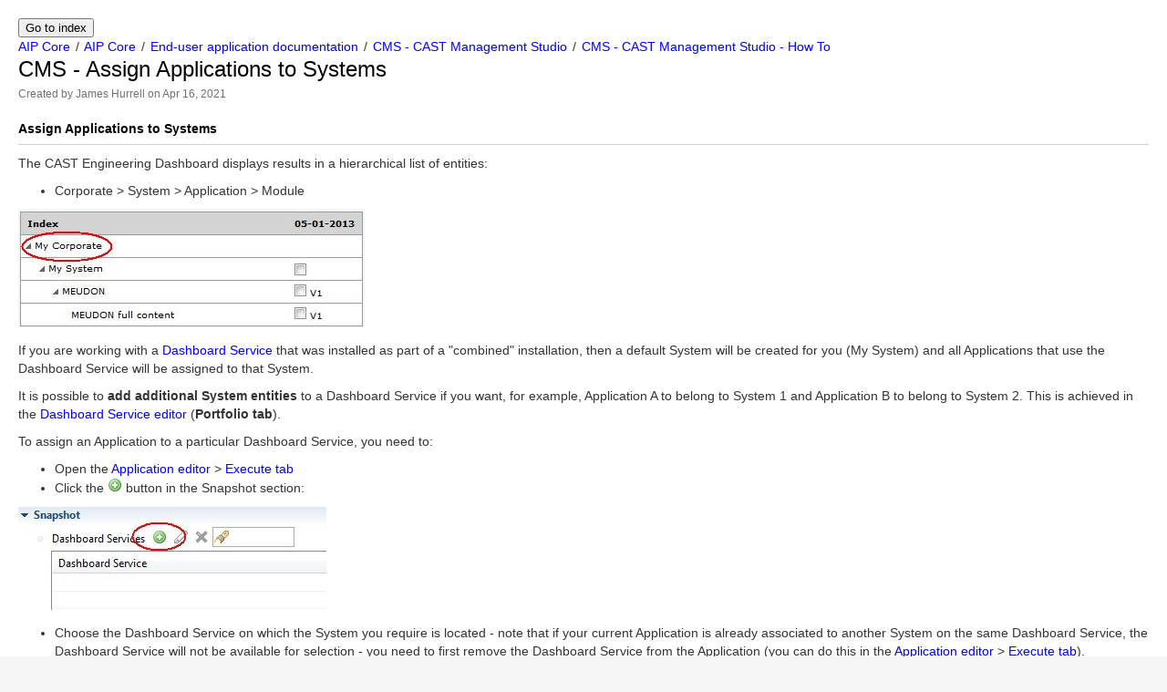

--- FILE ---
content_type: text/html; charset=utf-8
request_url: https://doc.castsoftware.com/export/AIPCORE/CMS+-+Assign+Applications+to+Systems
body_size: 2049
content:
<!DOCTYPE html>
<html>
    <head>
        <title>CMS - Assign Applications to Systems</title>
        <link rel="stylesheet" href="styles/site.css" type="text/css" />
        <META http-equiv="Content-Type" content="text/html; charset=UTF-8">
    </head>

    <body class="theme-default aui-theme-default"><main data-pagefind-body>
        <div id="page">
            <div id="main" class="aui-page-panel">
                <div id="main-header"><div style="display: inline; white-space: nowrap; margin: 0px 0px 0px 0px;"><input type="button" value="Go to index" onclick="window.open('https://doc.castsoftware.com/export/','_self');" name="HelpTopics"></div>
                    <div id="breadcrumb-section">
                        <ol id="breadcrumbs">
                            <li class="first">
                                <span><a href="index.html">AIP Core</a></span>
                            </li>
                                                    <li>
                                <span><a href="AIP+Core.html">AIP Core</a></span>
                            </li>
                                                    <li>
                                <span><a href="End-user+application+documentation.html">End-user application documentation</a></span>
                            </li>
                                                    <li>
                                <span><a href="CMS+-+CAST+Management+Studio.html">CMS - CAST Management Studio</a></span>
                            </li>
                                                    <li>
                                <span><a href="CMS+-+CAST+Management+Studio+-+How+To.html">CMS - CAST Management Studio - How To</a></span>
                            </li>
                                                </ol>
                    </div>
                    <h1 id="title-heading" class="pagetitle">
                                                <span id="title-text">
                            CMS - Assign Applications to Systems
                        </span>
                    </h1>
                </div>

                <div id="content" class="view">
                    <div class="page-metadata">
                        
        
    
    
        
    
        
        
            Created by <span class='author'> James Hurrell</span> on Apr 16, 2021
                        </div>
                    <div id="main-content" class="wiki-content group">
                    <h4 id="CMSAssignApplicationstoSystems-AssignApplicationstoSystems">Assign Applications to Systems</h4>    <hr/>    <p>The CAST Engineering Dashboard displays results in a hierarchical list of      entities:</p>    <ul>      <li>Corporate &gt; System &gt; Application &gt; Module</li>    </ul>    <p><span class="confluence-embedded-file-wrapper confluence-embedded-manual-size"><img class="confluence-embedded-image" draggable="false" height="130" width="380" src="https://doc-data.castsoftware.com/AIPCORE/attachments/264220888/264220895.jpg" data-image-src="https://doc-legacy.castsoftware.com/download/attachments/264220888/mycorporate.jpg?version=1&amp;modificationDate=1549304344120&amp;api=v2" data-unresolved-comment-count="0" data-linked-resource-id="264220895" data-linked-resource-version="1" data-linked-resource-type="attachment" data-linked-resource-default-alias="mycorporate.jpg" data-base-url="https://doc-legacy.castsoftware.com" data-linked-resource-content-type="image/jpeg" data-linked-resource-container-id="264220888" data-linked-resource-container-version="4" alt=""></span></p>    <p>If you are working with a <a target="_blank" href="CMS+-+Dashboard+Service+editor">Dashboard Service</a> that was installed as part of a &quot;combined&quot;      installation, then a default System will be created for you (My System)      and all Applications that use the Dashboard Service will be assigned to      that System.</p>    <p>It is possible to <b>add additional System entities</b> to a Dashboard      Service if you want, for example, Application A to belong to System 1 and      Application B to belong to System 2. This is achieved in the <a target="_blank" href="CMS+-+Dashboard+Service+editor">Dashboard Service editor</a> (<b>Portfolio tab</b>).</p>    <p>To assign an Application to a particular Dashboard Service, you need to:</p>    <ul>      <li>Open the <a target="_blank" href="CMS+-+Application+editor"> Application editor</a> &gt; <a target="_blank" href="CMS+-+Execute+tab"> Execute tab</a></li>      <li>Click the <span class="confluence-embedded-file-wrapper confluence-embedded-manual-size"><img class="confluence-embedded-image" draggable="false" height="16" width="16" src="https://doc-data.castsoftware.com/AIPCORE/attachments/264220346/264220361.png" data-image-src="https://doc-legacy.castsoftware.com/download/attachments/264220346/toolbar_icons_add.png?version=1&amp;modificationDate=1549304334607&amp;api=v2" data-unresolved-comment-count="0" data-linked-resource-id="264220361" data-linked-resource-version="1" data-linked-resource-type="attachment" data-linked-resource-default-alias="toolbar_icons_add.png" data-base-url="https://doc-legacy.castsoftware.com" data-linked-resource-content-type="image/png" data-linked-resource-container-id="264220346" data-linked-resource-container-version="1" alt=""></span> button in the Snapshot section:</li>    </ul>    <p><span class="confluence-embedded-file-wrapper confluence-embedded-manual-size"><img class="confluence-embedded-image" draggable="false" height="114" width="338" src="https://doc-data.castsoftware.com/AIPCORE/attachments/264220510/264220602.jpg" data-image-src="https://doc-legacy.castsoftware.com/download/attachments/264220510/assign_app.jpg?version=1&amp;modificationDate=1549304337317&amp;api=v2" data-unresolved-comment-count="0" data-linked-resource-id="264220602" data-linked-resource-version="1" data-linked-resource-type="attachment" data-linked-resource-default-alias="assign_app.jpg" data-base-url="https://doc-legacy.castsoftware.com" data-linked-resource-content-type="image/jpeg" data-linked-resource-container-id="264220510" data-linked-resource-container-version="1" alt=""></span></p>    <ul>      <li>Choose the Dashboard Service on which the System you require is        located - note that if your current Application is already associated to        another System on the same Dashboard Service, the Dashboard Service will        not be available for selection - you need to first remove the Dashboard        Service from the Application (you can do this in the <a target="_blank" href="CMS+-+Application+editor">Application editor</a> &gt; <a target="_blank" href="CMS+-+Execute+tab"> Execute tab</a>).</li>    </ul>    <p><span class="confluence-embedded-file-wrapper confluence-embedded-manual-size"><img class="confluence-embedded-image" draggable="false" height="261" width="634" src="https://doc-data.castsoftware.com/AIPCORE/attachments/264220510/264220601.jpg" data-image-src="https://doc-legacy.castsoftware.com/download/attachments/264220510/assign_app2.jpg?version=1&amp;modificationDate=1549304337313&amp;api=v2" data-unresolved-comment-count="0" data-linked-resource-id="264220601" data-linked-resource-version="1" data-linked-resource-type="attachment" data-linked-resource-default-alias="assign_app2.jpg" data-base-url="https://doc-legacy.castsoftware.com" data-linked-resource-content-type="image/jpeg" data-linked-resource-container-id="264220510" data-linked-resource-container-version="1" alt=""></span></p>    <ul>      <li>Click <b>Next</b> (<b>do not click Finish </b>otherwise you will not        have the option to choose the System - instead the Application will be        assigned to the first System in the chosen Dashboard Service).</li>      <li>Choose the <b>System</b> you want to assign the Application to:</li>    </ul>    <p><span class="confluence-embedded-file-wrapper confluence-embedded-manual-size"><img class="confluence-embedded-image" draggable="false" height="233" width="618" src="https://doc-data.castsoftware.com/AIPCORE/attachments/264220510/264220600.jpg" data-image-src="https://doc-legacy.castsoftware.com/download/attachments/264220510/assign_app3.jpg?version=1&amp;modificationDate=1549304337310&amp;api=v2" data-unresolved-comment-count="0" data-linked-resource-id="264220600" data-linked-resource-version="1" data-linked-resource-type="attachment" data-linked-resource-default-alias="assign_app3.jpg" data-base-url="https://doc-legacy.castsoftware.com" data-linked-resource-content-type="image/jpeg" data-linked-resource-container-id="264220510" data-linked-resource-container-version="1" alt=""></span></p>    <ul>      <li>Click <b>Finish</b> to complete the process.</li>      <li>You will now need to <a target="_blank" href="CMS+-+Generate+a+Snapshot">generate a Snapshot</a> before any of these changes will be taken into account.</li>    </ul>    <hr/>    <p align="right"><a href="http://www.castsoftware.com" rel="noopener noreferrer" target="_blank">      <span class="confluence-embedded-file-wrapper confluence-embedded-manual-size"><img class="confluence-embedded-image" draggable="false" alt="CAST Website" height="23" width="198" src="https://doc-data.castsoftware.com/AIPCORE/attachments/264220346/264220468.gif" data-image-src="https://doc-legacy.castsoftware.com/download/attachments/264220346/images_cast.gif?version=1&amp;modificationDate=1549304334997&amp;api=v2" data-unresolved-comment-count="0" data-linked-resource-id="264220468" data-linked-resource-version="1" data-linked-resource-type="attachment" data-linked-resource-default-alias="images_cast.gif" data-base-url="https://doc-legacy.castsoftware.com" data-linked-resource-content-type="image/gif" data-linked-resource-container-id="264220346" data-linked-resource-container-version="1"></span></a></p>
                    </div>

                 
                </div>             </div> 
            <div id="footer" role="contentinfo">
                <section class="footer-body">
                    <p>Document generated by Confluence on Feb 19, 2024 17:17</p>
                    <div><br /><a target="_blank" href="http://www.castsoftware.com"><img border="0" src="images/logo.jpg" ></a></div>
                </section>
            </div>
        </div>     </main><!-- Cloudflare Pages Analytics --><script defer src='https://static.cloudflareinsights.com/beacon.min.js' data-cf-beacon='{"token": "f123893560134b7ab96c24962ba127e2"}'></script><!-- Cloudflare Pages Analytics --></body>
</html>


--- FILE ---
content_type: text/css; charset=utf-8
request_url: https://doc.castsoftware.com/export/AIPCORE/styles/site.css
body_size: 51489
content:


/**
 * RESET
 */
html, body, p, div, h1, h2, h3, h4, h5, h6, img, pre, form, fieldset {
    margin: 0;
    padding: 0;
}
ul, ol, dl {
    margin: 0;
}
img, fieldset { 
    border: 0;
}
@-moz-document url-prefix() {
    img {
        font-size: 0;
    }
    img:-moz-broken {
        font-size: inherit;
    }
}

/**
 * TYPOGRAPHY - 14px base font size, agnostic font stack
 */
body {
    color: #333;
    font-family: Arial, sans-serif;
    font-size: 14px;
    line-height: 1.42857142857143; /* 20px equiv line-height */
}

/* International Font Stacks*/
[lang=en] {
    font-family: Arial, sans-serif;
}

[lang=ja] {
    font-family: "Hiragino Kaku Gothic Pro", "?????? Pro W3", "????", Meiryo, "?? ?????", Verdana, Arial, sans-serif;
}

/* Default margins */
p,
ul,
ol,
dl,
h1,
h2,
h3,
h4,
h5,
h6,
blockquote,
pre,
form.aui,
table.aui,
.aui-tabs,
.aui-panel,
.aui-group {
    margin: 10px 0 0 0;
}

/* No top margin to interfere with box padding */
p:first-child,
ul:first-child,
ol:first-child,
dl:first-child,
h1:first-child,
h2:first-child,
h3:first-child,
h4:first-child,
h5:first-child,
h6:first-child,
blockquote:first-child,
pre:first-child,
form.aui:first-child,
table.aui:first-child,
.aui-tabs:first-child,
.aui-panel:first-child,
.aui-group:first-child {
    margin-top: 0;
}

/* Headings: desired line height in px / font size = unitless line height */
h1 {
    font-size: 24px;
    font-weight: normal;
    line-height: 1.25; /* 30px equiv line-height */
    margin: 30px 0 0 0;
}
h2 {
    font-size: 20px;
    font-weight: normal;
    line-height: 1.5; /* 30px equiv line-height */
    margin: 30px 0 0 0;
}
h3 {
    font-size: 16px;
    line-height: 1.5; /* 24px equiv line-height */
    margin: 30px 0 0 0;
}
h4 {
    font-size: 14px;
    line-height: 1.42857142857143; /* 20px equiv line-height */
    margin: 20px 0 0 0;
}
h5 {
    color: #707070;
    font-size: 12px;
    line-height: 1.66666666666667;
    margin: 20px 0 0 0;
    text-transform: uppercase;
}
h6 {
    color: #707070;
    font-size: 12px;
    line-height: 1.66666666666667;
    margin: 20px 0 0 0;
}
h1:first-child,
h2:first-child,
h3:first-child,
h4:first-child,
h5:first-child,
h6:first-child {
    margin-top: 0;
}
/* Nice styles for using subheadings */
h1 + h2,
h2 + h3,
h3 + h4,
h4 + h5,
h5 + h6 {
    margin-top: 10px;
}
/* Increase the margins on all headings when used in the group/item pattern ... */
.aui-group > .aui-item > h1:first-child,
.aui-group > .aui-item > h2:first-child,
.aui-group > .aui-item > h3:first-child,
.aui-group > .aui-item > h4:first-child,
.aui-group > .aui-item > h5:first-child,
.aui-group > .aui-item > h6:first-child {
    margin-top: 20px;
}
/* ... unless they're the first-child */
.aui-group:first-child > .aui-item > h1:first-child,
.aui-group:first-child > .aui-item > h2:first-child,
.aui-group:first-child > .aui-item > h3:first-child,
.aui-group:first-child > .aui-item > h4:first-child,
.aui-group:first-child > .aui-item > h5:first-child,
.aui-group:first-child > .aui-item > h6:first-child {
    margin-top: 0;
}

/* Other typographical elements */
small {
    color: #707070;
    font-size: 12px;
    line-height: 1.33333333333333; /* 16px equiv line-height */
}
code,
kbd {
    font-family: monospace;
}
var,
address,
dfn,
cite {
    font-style: italic;
}
cite:before {
    content: "\2014 \2009";
}
blockquote {
    border-left: 1px solid #ccc;
    color: #707070;
    margin-left: 19px;
    padding: 10px 20px;
}
blockquote > cite {
    display: block;
    margin-top: 10px;
}
q {
    color: #707070;
}
q:before {
    content: open-quote;
}
q:after {
    content: close-quote;
}
abbr {
    border-bottom: 1px #707070 dotted;
    cursor: help;
}

/**
 * PAGE LAYOUT
 */
.aui-header,
#footer {
    clear: both;
    float: left;
    width: 100%;
}

#content {
    -moz-box-sizing: border-box;
    -webkit-box-sizing: border-box;
    box-sizing: border-box;
    clear: both;
    position: relative;
}

#content:before {
    content: "";
    clear: both;
    display: table;
}

#footer .footer-body a {
    color: #707070;
}

#footer .footer-body > ul,
#footer .footer-body > p {
    margin: 10px 0 0 0;
}

#footer .footer-body > ul:first-child,
#footer .footer-body > p:first-child {
    margin: 0;
}

#footer .footer-body > ul {
    display: block;
    font-size: 0;
    list-style: none;
    padding: 0;
}

#footer .footer-body > ul > li {
    display: inline-block;
    font-size: 12px;
    line-height: 1.66666666666667;
    padding: 0;
    white-space: nowrap;
}

#footer .footer-body > ul > li + li {
    margin-left: 10px;
}

#footer .footer-body > ul > li:after {
    content: "\b7"; /* mid dot */
    margin-left: 10px;
    speak: none;
}
#footer .footer-body > ul > li:last-child:after {
    display: none;
}


/**
 * GROUP/ITEM
 */

.aui-group {
    display: table;
    -moz-box-sizing: border-box;
    -webkit-box-sizing: border-box;
    box-sizing: border-box;
    border-spacing: 0;
    table-layout: fixed;
    width: 100%;
}

.aui-group > .aui-item {
    -moz-box-sizing: border-box;
    -webkit-box-sizing: border-box;
    box-sizing: border-box;
    display: table-cell;
    margin: 0;
    vertical-align: top;
}

.aui-group > .aui-item + .aui-item {
    padding-left: 20px;
}

/* defensive header allowance */
.aui-layout .aui-group > header {
    display: table-caption;
}

/* .aui-group-split: two items; alignment is left, then right (splits the layout). */
.aui-group.aui-group-split > .aui-item {
    text-align: right;
}
.aui-group.aui-group-split > .aui-item:first-child {
    text-align: left;
}

/* .aui-group-trio: three items; alignment is left, center, right */
.aui-group.aui-group-trio > .aui-item {
    text-align: left;
}
.aui-group.aui-group-trio > .aui-item + .aui-item {
    text-align: center;
}
.aui-group.aui-group-trio > .aui-item + .aui-item + .aui-item {
    text-align: right;
}

/**
 * DEFAULT THEME SPACING
 */

#content {
    margin: 0;
    padding: 0;
}

/**
 * PAGE DESIGN
 */
body {
    background: #f5f5f5;
    color: #333;
}

a {
    color: #3b73af;
    text-decoration: none;
}
a:focus,
a:hover,
a:active {
    text-decoration: underline;
}

#footer .footer-body {
    color: #707070;
    font-size: 12px;
    margin: 20px 0;
    padding: 0 10px 21px 10px;
    line-height: 1.66666666666667;
    min-height: 44px; /* margin + height of image, means footer is just as high if no footer link present */
    text-align: center;
} 

#footer .footer-body,
#footer-logo a {
    /*background: url([data-uri]) center bottom no-repeat; */
    background-size: 114px 24px
}

#footer-logo {
    background: #f5f5f5; /* screen out the background image on the footer when the logo is present, so it doesn't mess up transparent areas */
    position: relative;
    bottom: -21px; /* margin plus 1 px to tweak for image */
}

#footer-logo a {
    display: block;
    height: 24px; /* match image height */
    margin: 0 auto;
    text-align: left;
    text-indent: -9999em;
    width: 114px; /* match image width */
}
#footer-logo a:focus,
#footer-logo a:hover,
#footer-logo a:active {
    background: url([data-uri]);
    background-size: 114px 24px
}

@media (-webkit-min-device-pixel-ratio: 1.5), (min-device-pixel-ratio: 1.5) {
    #footer .footer-body,
    #footer-logo a {
        background-image: url([data-uri]);
    }
  
    #footer-logo a:focus,
    #footer-logo a:hover,
    #footer-logo a:active {
        background-image: url([data-uri]);
    }
}


/**
 * CONTENT PANEL
 */
#content > .aui-panel {
    background: #fff;
    margin: 20px 0 0 0;
    padding: 20px;
    border-color: #ccc;
    border-style: solid;
    border-width: 1px 0;
}

#content > .aui-page-header {
    padding: 20px;
}
#content > .aui-page-header + .aui-panel {
    margin-top: 0;
}

#content > .aui-page-header:first-child {
    margin-top: 0;
}
.aui-panel + .aui-panel {
    margin-top: 20px;
}

/*! AUI Page Panel */
.aui-page-panel {
    background: #fff;
    border: 1px solid #ccc;
    border-left-width: 0;
    border-right-width: 0;
    -moz-box-sizing: border-box;
    -webkit-box-sizing: border-box;
    box-sizing: border-box;
    clear: both;
    display: block;
    margin: 20px 0 0 0;
    padding: 0;
    position: relative;
    width: 100%;
}
.aui-page-panel-inner {
    border-spacing: 0;
    display: table;
    table-layout: fixed;
    width: 100%;
}
.aui-page-panel-nav,
.aui-page-panel-content,
.aui-page-panel-item,
.aui-page-panel-sidebar {
    -moz-box-sizing: border-box;
    -webkit-box-sizing: border-box;
    box-sizing: border-box;
    display: table-cell;
    padding: 20px;
    vertical-align: top;
}
.aui-page-panel-nav {
    border-right: 1px solid #ccc;
    width: 240px;
}
.aui-page-panel-sidebar {
    width: 35%;
}
.aui-page-panel-item {
    padding: 0;
}
.aui-page-panel-nav ~ .aui-page-panel-sidebar {
    width: 30%;
}
/* Page Panel Interops */
.aui-page-header + .aui-page-panel,
.aui-navbar + .aui-page-panel {
    margin-top: 0;
}
.aui-navbar + .aui-page-panel {
    border-top: none;
}
.aui-page-panel-nav > .aui-nav-vertical {
    margin-left: -10px;
    margin-right: -10px;
}

/**
 * Page variations
 */
.aui-page-focused .aui-page-header,
.aui-page-focused .aui-page-panel,
.aui-page-focused #footer .footer-body,
.aui-page-fixed .aui-header-inner,
.aui-page-fixed .aui-page-header-inner,
.aui-page-fixed .aui-navgroup-horizontal .aui-navgroup-inner,
.aui-page-fixed .aui-page-panel-inner,
.aui-page-fixed #footer .footer-body,
.aui-page-hybrid .aui-page-header,
.aui-page-hybrid .aui-navgroup-horizontal .aui-navgroup-inner,
.aui-page-hybrid .aui-page-panel-inner,
.aui-page-hybrid #footer .footer-body {
    margin-left: auto;
    margin-right: auto;
    width: 980px;
}

/* extra width so left edge of hoverable content aligns with left edge of content while inactive. On hover, the hover affordance does extend outside the alignment but this looks better than the other way around. */
.aui-page-fixed .aui-header-inner,
.aui-page-hybrid .aui-navgroup-horizontal .aui-navgroup-inner,
.aui-page-fixed .aui-navgroup-horizontal .aui-navgroup-inner {
    width: 1000px; 
}

.aui-page-focused-small .aui-page-header,
.aui-page-focused-small .aui-page-panel,
.aui-page-focused-small #footer .footer-body {
    width: 400px;
}
.aui-page-focused-medium .aui-page-header,
.aui-page-focused-medium .aui-page-panel,
.aui-page-focused-medium #footer .footer-body {
    width: 600px;
}
.aui-page-focused-large .aui-page-header,
.aui-page-focused-large .aui-page-panel,
.aui-page-focused-large #footer .footer-body {
    width: 800px;
}
.aui-page-focused-xlarge .aui-page-header,
.aui-page-focused-xlarge .aui-page-panel,
.aui-page-focused-xlarge #footer .footer-body {
    width: 980px;
}


.aui-page-focused .aui-page-panel {
    border-width: 1px;
    border-radius: 5px;
}

.aui-page-fixed .aui-page-panel-inner,
.aui-page-fixed #content > .aui-page-header {
    padding-left: 0;
    padding-right: 0;
}

.aui-page-fixed .aui-page-panel-nav:first-child, 
.aui-page-fixed .aui-page-panel-content:first-child, 
.aui-page-fixed .aui-page-panel-item:first-child, 
.aui-page-fixed .aui-page-panel-sidebar:first-child,
.aui-page-hybrid .aui-page-panel-nav:first-child, 
.aui-page-hybrid .aui-page-panel-content:first-child, 
.aui-page-hybrid .aui-page-panel-item:first-child, 
.aui-page-hybrid .aui-page-panel-sidebar:first-child {
    padding-left: 0;
}
.aui-page-fixed .aui-page-panel-nav:last-child, 
.aui-page-fixed .aui-page-panel-content:last-child, 
.aui-page-fixed .aui-page-panel-item:last-child, 
.aui-page-fixed .aui-page-panel-sidebar:last-child,
.aui-page-hybrid .aui-page-panel-nav:last-child, 
.aui-page-hybrid .aui-page-panel-content:last-child, 
.aui-page-hybrid .aui-page-panel-item:last-child, 
.aui-page-hybrid .aui-page-panel-sidebar:last-child {
    padding-right: 0;
}

/* reset to 100% inside page panel */
.aui-page-panel .aui-page-header {
    width: auto;
}
.aui-page-panel .aui-page-header-inner {
    width: 100%;
}


/**
 * TABS AS FIRST CHILD IN CONTENT
 * Explicitly sets bg to white, changes horizontal hovers to work on grey.
 * Remember these extend the standard component styles.
 */

#content > .aui-tabs {
    margin: 20px;
    background: transparent;
}

#content > .aui-tabs > .tabs-pane {
    padding: 20px;
}

#content > .aui-tabs.horizontal-tabs > .tabs-pane {
    border: 1px solid #ccc;
    border-top: none;
    border-radius: 0 0 3px 3px;
    background: #fff;
}

#content > .aui-tabs.horizontal-tabs > .tabs-menu {
    display: table; /* stops a gap appearing */
}

/**
 * AUI Forms inside of a focused page
 */

.aui-page-focused .aui-page-panel-content > h2:first-child {
    border-bottom: 1px solid #ccc;
    margin-bottom: 20px;
    padding-bottom: 20px;
}

.aui-page-focused .aui-page-panel-content > form.aui .buttons-container {
    border-top: 1px solid #ccc;
    margin-top: 20px;
    padding-top: 20px;
}


/* AUI avatar component */
.aui-avatar {
    -moz-box-sizing: border-box;
    box-sizing: border-box;
    display: inline-block;
    vertical-align: text-bottom;
}
.aui-avatar-inner {
    display: table-cell;
    vertical-align: middle;
}
.aui-avatar img {
    border-radius: 3px;
    display: block;
    margin: 0 auto;
    height: 100%;
    width: 100%;
}

.aui-avatar-xsmall,
.aui-avatar-xsmall .aui-avatar-inner {
    height: 16px;
    width: 16px;
}
.aui-avatar-small,
.aui-avatar-small .aui-avatar-inner {
    height: 24px;
    width: 24px;
}
.aui-avatar-medium,
.aui-avatar-medium .aui-avatar-inner {
    height: 32px;
    width: 32px;
}
.aui-avatar-large,
.aui-avatar-large .aui-avatar-inner {
    height: 48px;
    width: 48px;
}
.aui-avatar-xlarge,
.aui-avatar-xlarge .aui-avatar-inner {
    height: 64px;
    width: 64px;
}
.aui-avatar-xxlarge,
.aui-avatar-xxlarge .aui-avatar-inner {
    height: 96px;
    width: 96px;
}
.aui-avatar-xxxlarge,
.aui-avatar-xxxlarge .aui-avatar-inner {
    height: 128px;
    width: 128px;
}

/* Forces larger images to downscale in IE11. */
.aui-avatar-xsmall .aui-avatar-inner img {
    max-height: 16px;
    max-width: 16px;
}
.aui-avatar-small .aui-avatar-inner img {
    max-height: 24px;
    max-width: 24px;
}
.aui-avatar-medium .aui-avatar-inner img {
    max-height: 32px;
    max-width: 32px;
}
.aui-avatar-large .aui-avatar-inner img {
    max-height: 48px;
    max-width: 48px;
}
.aui-avatar-xlarge .aui-avatar-inner img {
    max-height: 64px;
    max-width: 64px;
}
.aui-avatar-xxlarge .aui-avatar-inner img {
    max-height: 96px;
    max-width: 96px;
}
.aui-avatar-xxxlarge .aui-avatar-inner img {
    max-height: 128px;
    max-width: 128px;
}

.aui-avatar-xxlarge img,
.aui-avatar-xxxlarge img {
    border-radius: 5px;
}

/* Project avatars - circular and different sizes */
.aui-avatar-project {
    background-color: #fff;
    box-shadow: 0 0 0 1px #ccc;
    position: relative;
}
.aui-avatar-project,
.aui-avatar-project img {
    border-radius: 100%;
}
.aui-avatar-project img {
    height: auto;
    max-height: 100%;
    max-width: 100%;
    width: auto;
}
/* The below style aims to minimise any "halo" caused by the antialiasing of the image */
.aui-avatar-project:before {
    border-radius: 100%;
    border: 1px solid #ccc;
    bottom: -1px;
    content: "";
    left: -1px;
    position: absolute;
    right: -1px;
    top: -1px;
}

/**
 * AUI Page Header
 */

.aui-page-header-inner {
    border-spacing: 0;
    -moz-box-sizing: border-box;
    box-sizing: border-box;
    display: table;
    table-layout: auto;
    width: 100%;
}

.aui-page-header-image,
.aui-page-header-main,
.aui-page-header-actions {
    -moz-box-sizing: border-box;
    box-sizing: border-box;
    display: table-cell;
    margin: 0;
    padding: 0;
    text-align: left;
    vertical-align: top;
}
/* collapse the cell to fit its content */
.aui-page-header-image {
    white-space: nowrap;
    width: 1px;
}
.aui-page-header-main {
    vertical-align: middle;
}
.aui-page-header-image + .aui-page-header-main {
    padding-left: 10px;
}
.aui-page-header-actions {
    padding-left: 20px;
    text-align: right;
    vertical-align: middle;
}
.aui-page-header-main > h1,
.aui-page-header-main > h2,
.aui-page-header-main > h3,
.aui-page-header-main > h4,
.aui-page-header-main > h5,
.aui-page-header-main > h6 {
    margin: 0;
}
.aui-page-header-actions > .aui-buttons {
    margin: 5px 0; /* spaces out button groups when they wrap to 2 lines */
    vertical-align: top;
    white-space: nowrap;
}
/* Avatar overrides */
.aui-page-header-image .aui-avatar {
    vertical-align: top;
}


/* Hero header */
.aui-page-header-hero .aui-page-header-main h1,
.aui-page-header-hero .aui-page-header-main h2 {
    font-size: 48px;
    line-height: 1.25; /* 60px equivalent */
    margin-top: 40px;
}
.aui-page-header-hero .aui-page-header-main p {
    font-size: 24px;
    line-height: 1.458333333333333; /* 35px equivalent */
    margin-top: 10px;
    padding-bottom: 50px;
}

/* Marketing header */
.aui-page-header-marketing .aui-page-header-main h1,
.aui-page-header-marketing .aui-page-header-main h2 {
    color: #333; 
    font-size: 36px; 
    line-height: 1.388888888888889; /* 50px equivalent */
    margin-top: 60px;
}
.aui-page-header-marketing .aui-page-header-main p {
    font-size: 20px;
    color: #707070;
    line-height: 1.5; /* 30px equivalent */
}

/* Hero & Marketing shared */
.aui-page-header-hero .aui-page-header-main h1 .aui-lozenge,
.aui-page-header-hero .aui-page-header-main h2 .aui-lozenge,
.aui-page-header-marketing .aui-page-header-main h1 .aui-lozenge,
.aui-page-header-marketing .aui-page-header-main h2 .aui-lozenge {
    margin: 0 0 0 10px;
    position: relative;
    top: -3px; 
}




.panel,
.alertPanel,
.infoPanel {
    color: #333;
    padding: 0;
    margin: 10px 0;
    border: 1px solid #ddd;
    overflow: hidden;
    border-radius: 3px;
}

.alertPanel, .infoPanel, .panelContent {
    padding: 10px;
}

.alertPanel {
    border-color: #c00;
}

.infoPanel {
    border-color: #69c;
}

.panelHeader {
    padding: 10px;
    border-bottom: 1px solid #ddd;
    background-color: #f7f7f7;
}

/* basic panel (basicpanel.vmd) style */
.basicPanelContainer {
    border-width: 1px;
    border-style: solid;
    margin-top: 2px;
    margin-bottom: 8px;
    width: 100%;
}

.basicPanelContainer:first-child {
    margin-top: 0;
}

.basicPanelTitle {
    padding: 10px;
    margin: 0;
    background-color: #f0f0f0;
    border-bottom: 1px solid #ddd;
}

.basicPanelBody {
    padding: 5px;
    margin: 0;
}


/* PDL master.css */
/* Generic */
fieldset {
    border: none;
    margin: 0;
    padding: 0;
}

.smalltext {
    font-size: 12px;
    color: #707070;
}

#title-text a:hover{
    text-decoration: none;
}

#title-text {
    margin: 0;
}

#main-header,
#preview-header {
    margin-bottom: 20px;
}

#preview-header #title-text {
    color: #333;
    margin-top: 10px;
}

a img {
    border: 0;
}

.hidden {
    display: none;
}
/* End generic */

/* Main body */

/* if space-ia is on, we want width to be auto*/
.ia-splitter .aui-page-panel {
    width: auto;
}
/* end main body */

/* Header */
#quick-search-submit {
    display: none;
}

#quick-search {
    margin: 0;
}

.aui-nav-link span + span {
    margin-left: 5px;
}
/* End header */

/* Generic Admin sidebar (or vertical navigation) */
.aui-nav-vertical li a:link,
.aui-nav-vertical li a:focus,
.aui-nav-vertical li a:visited,
.aui-nav-vertical li a:active  {
    color: #666;
}

/* End generic admin sidebar/vertical nav*/

/* Space Admin sidebar */
.in-page-menu {
  padding: 10px;
}

.in-page-menu-content {
    border-left: 1px solid #CCC;
    padding: 0 0 20px 10px;
}

/* End Space Admin sidebar */

/*Global messages above the header*/
#messageContainer {
    list-style-type: none;
    margin: 0;
    padding: 0;
}

#messageContainer li {
    display: block;
}

#messageContainer .aui-message {
    margin: 0;
    border-radius: 0;
}
/*End global messages above the header*/

#breadcrumbs li.hidden-crumb {
    display: none;
}

/* Metadata stuff just below page title*/
.page-metadata ul {
    overflow: hidden;
    margin: 0;
    padding: 0;
}

.page-metadata ul li {
    list-style: none;
    float: left;
    padding: 0 5px 0 0;
    margin: 0;
    line-height: 1.5;
}

.page-metadata ul a.page-tinyurl span {
    float: left;
    height: 16px;
    width: 10px;
    text-indent: -9999em;
}

.page-metadata ul a.action-view-attachments span.page-metadata-attachments-count {
    margin-left: 3px;
}
/* End metadata stuff*/

/* Page content */
#main {
    margin: 0;
    padding: 20px;
    clear: both;
    min-height: 600px;
}

#title-heading {
    margin: 0;
    padding: 0;
}
#title-text a {
    color: #333;
}

.navBackgroundBox {
    padding: 5px;
    font-size: 22px;
    font-weight: bold;
    text-decoration: none;
}

.simple-confirmation > form > .buttons-container {
    padding-left: 0;
    margin-top: 20px;
}

/* aui-page-layout.css makes this clear, which stuffs up
 the multi-column layout of space admin sidebar */

#content {
    clear: none !important;
}

#content::before {
    display: none !important;
}

/* end aui-page-layout.css overrides */

/*End page content*/

/* Page footer */

.aui-layout #footer .footer-body > ul > li.print-only {
    display: none;
}
/* End page footer */

#com-atlassian-confluence .hidden {
    display: none;
}

/* Progress Page */

/* This doesn't and shouldn't be a table */

#status {
    margin: 10px 0;
}

#status table {
    margin: 10px 0;
}

#taskProgressBar {
    background: #ebf2f9;
    /* This border radius will not
       work while it's still a table */
    border-radius: 3px;
}

#taskGreenBar {
    background: #3b7fc4;
}

#status .smalltext {
    text-align: center;
    color: #707070;
}

#content {
    /* Override aui-page-layout.css */
    position: static !important;
}

hr {
    border: none;
    border-bottom: 1px solid #ccc;
}

#bloglist {
    display: none;
}

/* Child Pages styling (mainly for the benefit of doctheme) */
.children-show-hide.icon {
    display: none;;
}

.child-display {
    padding: 2px 2px 2px 12px;
    display: block;
}

/*
 * Page history
 * This is the css for the warning at the top of the page when viewing the page history
 */
#page-history-warning {
    margin-bottom: 20px;
}

.page-history-view a:before {
    display: inline-block;
    content: "�";
    padding: 0 10px;
}

.page-history-view a:before:hover {
    text-decoration: none;
}

.page-history-view a:first-child:before {
    display: none;
    content: '';
    padding: 0;
}

.version-navigation-block {
    padding-top: 10px;
}

.current-version-margin {
    display: inline-block;
    padding-left: 10px;
}

.current-version-margin:first-child {
    padding: 0;
}
/* End page history */

/* Alternative pages */
.alternative-page-list {
    list-style: none;
    padding-left: 30px;
    line-height: 20px;
}

.alternative-page-list .excerpt {
    margin-left: 20px;
}
/* End alternative pages */

/* People directory*/
.page-section,
.page-group {
    display: table;
    margin: 0;
    padding: 0;
    width: 100%;
}

.page-section .page-group {
    display: table-row;
    margin: 0;
    padding: 0;
    width: 100%;
}

.page-item {
    display: table-cell;
    margin: 0;
    min-width: 256px; /* grid minimum */
    padding: 0 0 0 16px;
    vertical-align: top;
}

/*People directory*/
body.people .dashboard {
    margin-top: 0;
}
body.people .dashboard-group > div {
    margin-top: 0;
}

body.people #main {
    padding: 0;
}

body.people #main-header {
    padding: 20px;
    margin-bottom: 0;
    background-color: #f5f5f5;
}

.people-directory .dashboard-section {
    display: table;
    width: 100%;
}

body.people .dashboard-group > .aui-page-panel {
    border-bottom: 0;
}

body.people .dashboard-group .aui-page-panel .aui-page-panel-nav {
    height: 523px; /* 600px (#main:min-height) - #main-header:height */
}

body.people .dashboard-group .aui-navgroup-inner {
    margin-left: -10px;
}

body.people .active-tab > a {
    color: #333;
    font-weight: bold;
}

#people-search-title-bar {
    overflow: hidden;
    margin-bottom: 10px;
}

#people-search-title-bar h2 {
    float: left;
}

body.people #people-search {
    margin-top: 0;
    text-align: right;
}

.people-directory .aui-tabs > .tabs-menu {
    padding: 0 30px;
}

.people-directory .greybox {
    position: relative;
    margin: 0;
}

.people-directory .greyboxfilled {
    width: 100%;
}

body.people #people-search input {
    vertical-align: top;
}

body.people #people-search .field-group {
    display: inline-block;
    width: auto;
    padding: 0 10px 0 0;
    margin: 0;
}

body.people .aui-message.error {
    margin-bottom: 10px;
}

body.people .greybox #peoplelist .profile-macro {
    margin: 10px 40px 20px 0;
}

#people-search .field-group {
    padding-left: 0;
}

body.people .blank-experience-people {
    margin-top: 50px;
}

.blank-experience-people {
    min-height: 100px;
    background: url(../../../images/icons/people-empty-placeholder.png) no-repeat right bottom;
}

.watches .tableview-action-icon {
    text-align: right;
}

/* Blank experience */
.blank-experience-container {
    border: 1px solid #CCC;
    border-radius: 3px;
    width: 65%;
    margin: 100px auto;
    padding: 30px;
}

.blank-experience-container p {
    color: #707070;
    line-height: 24px;
    font-size: 16px;
    width:70%;
    margin-top:0;
    margin-bottom:26px;
}

.blank-experience-blog {
    background: url('../../images/icons/blog-empty-placeholder.png') no-repeat right bottom;
}
.blank-experience-page {
    background: url('../../images/icons/pages-empty-placeholder.png') no-repeat right bottom;
}

/*Blog Role*/

.blog-post-listing {
    position: relative;
    padding: 30px 20px 20px 68px;
    margin-top: -10px;
}

#link-browser-tab-items + .blog-post-listing {
    padding-top: 10px;
}

#link-browser-tab-items + .blog-post-listing .logoBlock {
    top: 10px;
}

.blog-post-listing + .blog-post-listing {
    border-top: 1px solid #ccc;
    margin-top: 0;
}

.logoBlock,
.blogHeading {
    display: inline-block;
}

.userLogo {
    width: 48px;
    height: 48px;
    border-radius: 3px;
}

.userLogoLink {
    display: inline;
}

.page-metadata {
    line-height: 1.25 !important;
}

.logo-heading-block {
    margin-bottom: 20px;
}


.logoBlock {
    position: absolute;
    left: 0px;
    top: 30px;
}

.userLogoLink {
    line-height: 30px;
}

#title-heading .userLogoLink {
    float: left;
}

.logo-heading-block .userLogo {
    width: 48px;
    border-radius: 3px;
    display: inline-block;
}

span.blogHeading {
    display: block;
}

.blogHeading .page-metadata {
    margin: 0;
    line-height: 16px !important;
    margin-top: 2px;
    margin-right: 10px;
}

a.blogHeading {
    font-size: 24px;
}

.blog-post-listing > .wiki-content {
    padding: 0px !important;
}


.blog-post-listing .endsection {
    clear:both;
    margin-top: 20px;
}
/* End blog role*/

/* Blank experience */
.blank-experience-container {
    border: 1px solid #CCC;
    border-radius: 3px;
    width: 65%;
    margin: 100px auto;
    padding: 30px;
}

.blank-experience-container p {
    color: #707070;
    line-height: 24px;
    font-size: 16px;
    width:70%;
    margin-top:0;
    margin-bottom:26px;
}

.blank-experience-blog {
    background: url('../../images/icons/blog-empty-placeholder.png') no-repeat right bottom;
}

/* alphabet list */
#squaretab {
    margin-left: 0;
    padding-left: 0;
    white-space: nowrap;
    font-family: Verdana, Arial, Helvetica, sans-serif;
    font-size: 14px;
    line-height: 20px;
}

#squaretab li {
    display: inline;
    list-style-type: none;
}

#squaretab a {
    padding: 5px 7px 3px 7px;
    border-width: 1px;
    border-style: solid;
}

#squaretab a:link,
#squaretab a:visited {
    color: #fff;
    text-decoration: none;
}

#squaretab a:hover {
    text-decoration: none;
}

.admin-sidebar-group ~ .admin-sidebar-group {
	margin-top: 20px;
}

/* CONFDEV-13482: Override .aui-page-panel */
#main.aui-page-panel {
	border-top: 0;
}

.recently-updated-concise .update-item .update-item-desc,
.recently-updated-concise .update-item .update-item-changes{
    font-size: 12px;
    margin-left: 5px;
    line-height: 20px;
}

/*  CONFDEV-12305: Required due to UPM-3249, but also custom color scheme (colors-css.vm).
    The .wiki-content a:link would end up with the same specifity as .aui-message.error a,
    thus being dependant on the order, which is too fragile. As long as we don't support
    a secondary link colour, the link colour in error messages should not be customisable,
    since the background is red. */
.aui-message.error a {
    color: #fff !important;
}

/* consistent placeholder text color */
::-webkit-input-placeholder {
?  color: #999;
}
:-moz-placeholder { /* Firefox 18- */
?  color: #999;?
}
::-moz-placeholder {? /* Firefox 19+ */
?  color: #999;?
}
:-ms-input-placeholder {?
?  color: #999;?
}

/* End PDL master.css */

/* wiki-content.css */

/**
 * AUI Overrides
 * see /includes/css/aui-overrides.css
 */
.rounded-corners (@radius: 5px) {
  -moz-border-radius: @radius;
  -webkit-border-radius: @radius;
  border-radius: @radius;
}

.wiki-content {
  .header, .footer, .cell {
    margin: 8px 0;
    box-sizing: border-box;
    word-wrap: break-word;
    .rounded-corners;
  }

  .columnLayout {
    display: table;
    table-layout: fixed;
    width: 100%;
    *clear: both;

    .cell {
      vertical-align: top;
    }
    .cell.aside {
      width: 29.9%;
    }
    .cell.sidebars {
      width: 19.9%;
    }
  }

  .cell {
     display: table-cell;
     padding: 0 10px;
  }

  .innerCell {
    overflow-x: auto;
  }

  .image-left {
    float: left;
    margin: 0 10px 10px 0;
  }

  .image-center {
    margin-left: auto;
    margin-right: auto;
    display: block;
  }

  .image-right {
    float: right;
    margin: 0 0 10px 10px;
  }

  .placeholder {
    background: #f5f5f5;
    border: 1px dotted #ccc;
    color: #707070;
    font-style: italic;
    margin: 0;
    padding: 10px;

    .activation-content {
      display:none;
    }
    .display-content {
      display: inherit;
    }
  }

  li > ul,
  li > ol,
  ul > ul,
  ol > ol {
    margin-top: 0;
  }

  ul {
    list-style-type: disc;
  }

  ol,
  ol ol ol ol,
  ol ol ol ol ol ol ol,
  ol ol ol ol ol ol ol ol ol ol {
    list-style-type: decimal;
  }

  ol ol,
  ol ol ol ol ol,
  ol ol ol ol ol ol ol ol,
  ol ol ol ol ol ol ol ol ol ol ol {
    list-style-type: lower-alpha;
  }

  ol ol ol,
  ol ol ol ol ol ol,
  ol ol ol ol ol ol ol ol ol,
  ol ol ol ol ol ol ol ol ol ol ol ol {
    list-style-type: lower-roman;
  }

  h5 {
    text-transform: none;
    font-size: 14px;
  }

  h1,
  h2 {
      margin-top: 30px;
  }

  h1:first-child,
  h2:first-child {
      margin-top: 0;
  }

  h1 + h1,
  h2 + h2,
  h3 + h3,
  h4 + h4,
  h5 + h5,
  h6 + h6 {
    margin-top: 10px;
  }

  .confluence-embedded-image {
    cursor: pointer;
    max-width: 100%;
  }

  .confluence-content-image-border {
    border: 1px solid black;
  }

  div.error > span.error {
    color: #333;
    padding: 6px 10px;
    position: relative;
    background: #fffdf6;
    border: 1px solid #ffeaae;
    .rounded-corners;
  }

/* CONFDEV-6137 Welcome to the world of browser hacks
 We're targeting IE8 compatibility mode which means IE7
 hacks. This updates the page-layout to be floated rather
 than table layout which is not supported in compat mode.
 These styles are only applied to IE8 compat mode */
  .columnLayout,
  .cell,
  .header,
  .footer {
    *display: block;
    *float: left;
    *width: 100%;
  }

  .innerCell {
    *border: 2px dashed #ccc;
    *margin: 8px 4px;
    *padding: 4px 8px;
  }

  /* Text Placeholders */
  .text-placeholder {
    background: #f5f5f5;
    color: #707070;
    font-style: italic;
    min-width: 10px; /* So that it is visible when empty */
    display: block;
  }

  .text-placeholder.selected {
    color: #333
  }

  .aui-lozenge {
    padding: 3px 5px 2px 5px;
  }
}

.contentLayout .innerCell > *:first-child,
.contentLayout2 {
  .innerCell > *:first-child {
    margin-top: 0;
  }
}

.contentLayout2 .columnLayout {
  margin-bottom: 8px;
}


.view .wiki-content .cell:first-child,
.content-preview .wiki-content .cell:first-child {
  padding: 0;
}

/* CONF-23497 - Work around rendering issue in Webkit and IE9. Works fine for IE8 and Firefox. */
li[style*='text-align: center'],
li[style*='text-align: right'] {
  list-style-position: inside;
}

/* CONFDEV-7754 - Workaround for some unwanted onDemand styling.
   Remove once JSTDEV-1730 is fixed. See CONFDEV-7799.
   Will have a side-effect of breaking any footers in themes that
   do not use the default font-family or font-size.
   #main selector is to prevent this rule applying within the RTE iframe.
   */
#main .wiki-content .footer p, #main .wiki-content .footer a {
  font-family: arial,sans-serif;
  font-size: 14px;
}

.wiki-content .cell,
.mceContentBody.wiki-content .cell,
.twoColumns .cell,
.threeColumns .cell,
.twoColumns .large,
.mceContentBody.wiki-content .header,
.mceContentBody.wiki-content .footer,
.threeColumns .large {
  *border: 0;
  *margin: 0;
  *padding: 0;
  *overflow: hidden;
}

.twoColumns .cell {
  *width: 49.9%;
}

.threeColumns .cell {
  *width: 33.3%;
}

.twoColumns .large {
  *width: 69.9%;
}

.threeColumns .large {
  *width: 59.9%;
}

div.aside + div.large,
div.large + div.aside,
div.large + div.sidebars,
.twoColumns div.cell + div.cell,
.threeColumns div.cell + div.cell + div.cell {
  *float: right;
}

/* Page Layouts 2 */
/* Section types: single, two-equal, two-left-sidebar, two-right-sidebar, three-equal, three-with-sidebars */

.two-equal .normal {
  *width: 49.9%;
}

.two-left-sidebar .normal,
.two-right-sidebar .normal {
  *width: 69.9%;
}

.three-equal .cell {
  *width: 33.3%;
}

.three-with-sidebars .normal {
  *width: 59.9%;
}

.two-equal div.cell + div.cell {
  *float: right;
}

.three-equal, .three-with-sidebars {
  div.cell + div.cell + div.cell {
    *float: right;
  }
}

/* CONFDEV-13804: Temporary workaround, remove once fixed in the plugin (WDAY-1641). */
#mw-container div.mw-no-notifications div.subheading p {
  line-height: 24px;
  margin-top: 8px;
  margin-bottom: 8px;
}

.confluenceTable {
    border-collapse: collapse;
}

.confluenceTh,
.confluenceTd {
    border: 1px solid #ddd;
    padding: 7px 10px; /* CONFDEV-13618: line-height will add up 3 pixels, so we have a 10px top padding for text. Images will remain with 7px top margin though (see thread in Stash) */
    vertical-align: top;
    text-align: left;
}

/* Lists in tables */
.confluenceTable ol,
.confluenceTable ul {
    margin-left: 0;
    padding-left: 22px; /* CONFDEV-12589: default left padding is far too wide */
}

/* all tables should have a top margin of 10px */
.confluenceTable, .table-wrap {
    margin: 10px 0 0 0;
    overflow-x: auto;
}

/* an exception to above rule for tables that are first child */
.confluenceTable:first-child, .table-wrap:first-child {
    margin-top: 0;
}

/* Background colors */
table.confluenceTable th.confluenceTh,
table.confluenceTable th.confluenceTh > p,
table.confluenceTable td.confluenceTd.highlight, /* deprecated */
table.confluenceTable td.confluenceTd.highlight > p, /* deprecated */
table.confluenceTable th.confluenceTh.highlight-grey,
table.confluenceTable th.confluenceTh.highlight-grey > p,
table.confluenceTable td.confluenceTd.highlight-grey,
table.confluenceTable td.confluenceTd.highlight-grey > p {
    background-color: #f0f0f0;
}

table.confluenceTable th.confluenceTh.info, /* deprecated */
table.confluenceTable th.confluenceTh.info > p, /* deprecated */
table.confluenceTable td.confluenceTd.highlight.info, /* deprecated */
table.confluenceTable td.confluenceTd.highlight.info > p, /* deprecated */
table.confluenceTable th.confluenceTh.highlight-blue,
table.confluenceTable th.confluenceTh.highlight-blue > p,
table.confluenceTable td.confluenceTd.highlight-blue,
table.confluenceTable td.confluenceTd.highlight-blue > p {
    background-color: #e0f0ff;
}

table.confluenceTable th.confluenceTh.success, /* deprecated */
table.confluenceTable th.confluenceTh.success > p, /* deprecated */
table.confluenceTable td.confluenceTd.highlight.success, /* deprecated */
table.confluenceTable td.confluenceTd.highlight.success > p, /* deprecated */
table.confluenceTable th.confluenceTh.highlight-green,
table.confluenceTable th.confluenceTh.highlight-green > p,
table.confluenceTable td.confluenceTd.highlight-green,
table.confluenceTable td.confluenceTd.highlight-green > p {
    background-color: #ddfade;
}

table.confluenceTable th.confluenceTh.warning, /* deprecated */
table.confluenceTable th.confluenceTh.warning > p, /* deprecated */
table.confluenceTable td.confluenceTd.highlight.warning, /* deprecated */
table.confluenceTable td.confluenceTd.highlight.warning > p, /* deprecated */
table.confluenceTable th.confluenceTh.highlight-red,
table.confluenceTable th.confluenceTh.highlight-red > p,
table.confluenceTable td.confluenceTd.highlight-red,
table.confluenceTable td.confluenceTd.highlight-red > p {
    background-color: #ffe7e7;
}

table.confluenceTable th.confluenceTh.note, /* deprecated */
table.confluenceTable th.confluenceTh.note > p, /* deprecated */
table.confluenceTable td.confluenceTd.highlight.note, /* deprecated */
table.confluenceTable td.confluenceTd.highlight.note > p, /* deprecated */
table.confluenceTable th.confluenceTh.highlight-yellow,
table.confluenceTable th.confluenceTh.highlight-yellow > p,
table.confluenceTable td.confluenceTd.highlight-yellow,
table.confluenceTable td.confluenceTd.highlight-yellow > p {
    background-color: #ffffdd;
}

table.confluenceTable th.confluenceTh,
table.confluenceTable th.confluenceTh > p {
    font-weight: bold;
}

table.confluenceTable th.confluenceTh.nohighlight, /* deprecated */
table.confluenceTable th.confluenceTh.nohighlight > p { /* deprecated */
    font-weight: normal;
    background-color: transparent;
}

table.confluenceTable td.confluenceTd img {
    max-width: none;
}
/*
    Styles for macros bundled in Renderer.
*/

.panelMacro {
    margin: 10px 20px;
    overflow: hidden; /* fix width next to floated content */
}

.panelMacro > table {
    border-radius: 5px;
    padding: 10px 10px 10px 20px;
    text-align: left;
    width: 100%;
}

.panelMacro > table > tr > td,
.panelMacro > table > tbody > tr > td {
    font-size: 1em;
    padding: 0;
}

.panelMacro > p:first-child,
.panelMacro > table > tr > td > *:first-child,
.panelMacro > table > tbody > tr > td > *:first-child {
    margin-top: 0;
}

.panelMacro > p:last-child,
.panelMacro > table > tr > td > *:last-child,
.panelMacro > table > tbody > tr > td > *:last-child {
    margin-bottom: 0;
}

.wiki-content .panelMacro p {
    font-size: 1em;
}

.searchMacro {
    font-size: 10pt;
    margin: 10px 0;
}

.searchMacro .result {
    margin-top: 3px;
    padding: 0 5px 5px 5px;
    border-bottom: 1px solid #ddd;
}

.searchMacro .resultSummary {
    margin-bottom: 7px;
}

.rssMacro {
    font-size: 10pt;
}

.rssMacro table {
    margin: 10px 0;
    width: 100%;
    border-collapse: collapse;
}

.rssMacro table th,
.rssMacro table td {
    border: 1px solid #ccc;
    padding: 4px;
}

.rssMacro table th {
    background: #f0f0f0;
}

/* Code styles */
.code {
    border-width: 1px;
    border-style: solid;
}

.code, .preformatted {
    background-color: #fff;
    overflow: auto;
}

.code pre, .preformatted pre { /* needs 'pre' to override TinyMCE style */
    font-family:"Courier New", Courier, monospace;
    line-height: 1.3;
}

/* The code macro classes are overridden by the fixed width theme so have been
   made more specific. */

.wiki-content .code-keyword {
  color: #000091;
  background-color: inherit;
}

.wiki-content .code-object {
  color: #910091;
  background-color: inherit;
}

.wiki-content .code-quote {
  color: #009100;
  background-color: inherit;
}

.wiki-content .code-comment {
  color: #808080;
  background-color: inherit;
}

.wiki-content .code-xml .code-keyword {
  color: inherit;
  font-weight: bold;
}

.wiki-content .code-tag {
  color: #000091;
  background-color: inherit;
}

/* Recently Updated Styles */
.recentlyUpdatedItem {
	border-bottom: #f0f0f0 1px solid;
	border-top: #f0f0f0 1px solid;
	margin: 10px 0 0 0;
	padding: 0;
	border-spacing: 0;
	width: 100%;
    text-decoration: none;
    border-collapse: collapse;
}

.recentlyUpdatedItem td {
    padding: 10px;
    border-bottom: #f0f0f0 1px solid;
    vertical-align: top;
}

.recentlyUpdatedItem .authorAndDate {
	background-color: #f0f0f0;
	width: 25%;
}

.recentlyUpdatedItem .date {
    margin-top: 4px;
    font-size: 90%;
    color: #666;
}

.recentlyUpdatedItem .profilePic {
    float: right;
    background-color: #f0f0f0;
    margin: 0 2px;
}

.recentlyUpdatedItem .twixie {
    padding: 10px 0 0 4px;
}

.recentlyUpdatedItem td.icon {
    padding: 8px 0 0 1px;
}

.recentlyUpdatedItem .details {
    padding-left: 7px;
}

.recentlyUpdatedItem .summary, .recentlyUpdatedItem .thumbnail {
    margin-top: 3px;
    color: #666;
}

.moreRecentlyUpdatedItems {
    text-align: right;
    margin-top: 10px;
    font-size: 10pt;
}


/*PDL icons.css*/
.icon,
.icon-container {
    display: inline-block;
    height: 16px;
    min-width: 16px;
    text-align: left;
    text-indent: -9999em;
    background-repeat: no-repeat;
    background-position: left center;
    font-size: 0;
    vertical-align: text-bottom; /* allows icon to be vertically middle aligned to nearby text */
}

.search-result-title .icon {
    position: absolute;
    left: -26px;
    top: 4px;
}

.search-result-title .icon img {
    width: 16px;
    height: 16px;
    left: 0;
}

.icon-container > * {
    text-indent: 0;
    font-size: 14px;
    margin-left: 24px;
}

img.emoticon {
    vertical-align: text-bottom;
}

a.content-type-page span,
a.content-type-blogpost span,
a.content-type-space span,
a.content-type-spacedesc span,
a.content-type-comment span,
a.content-type-status span,
a.content-type-user span,
a.content-type-userinfo span,
a.content-type-attachment-image span,
a.content-type-attachment-pdf span,
a.content-type-attachment-html span,
a.content-type-attachment-text span,
a.content-type-attachment-text-html span,
a.content-type-attachment-text-xml span,
a.content-type-attachment-xml span,
a.content-type-attachment-zip span,
a.content-type-attachment-java span,
a.content-type-attachment-css span,
a.content-type-attachment-js span,
a.content-type-attachment-unknown span {
    background-repeat: no-repeat;
    background-position: left center;
}

#page-permissions-no-edits .edit-icon,
.icon-edit {
    background-image: url([data-uri]);
}

.aui-button > .icon-edit {
    padding-right: 6px;
}

#labels-section .icon-edit {
    background-image: url([data-uri]);
}

.icon-remove-fav {
    background: url([data-uri]) no-repeat right top;
}

.icon-add-fav {
    background: url([data-uri]) no-repeat right top;

}

/*animated gif*/
.icon-wait {
    background: url(../../images/icons/wait.gif) no-repeat left top;
}

.icon-refresh {
    background-image: url([data-uri]);
}

.ui-tree li a,
a.content-type-page span,
div.content-type-page,
span.content-type-page,
.icon-page {
    background-image: url([data-uri]);
    background-repeat: no-repeat;
}

a.content-type-blogpost span,
div.content-type-blogpost,
span.content-type-blogpost,
.icon-blog,
.icon-blogpost {
    background-image: url([data-uri]);
    background-repeat: no-repeat;
}

a.content-type-attachment-image span,
div.content-type-attachment-image,
span.content-type-attachment-image,
.icon-file-image {
    background-image: url([data-uri]);
    background-repeat: no-repeat;
}

a.content-type-attachment-pdf span,
div.content-type-attachment-pdf,
span.content-type-attachment-pdf,
.icon-file-pdf {
    background-image: url([data-uri]);
    background-repeat: no-repeat;
}

.expand-control-icon,
.ui-tree li.closed > .click-zone,
#children-section.children-hidden a.children-show-hide.icon,
.icon-section-closed {
    background-image: url([data-uri]);
}

.expand-control-icon.expanded,
.ui-tree li.opened > .click-zone,
#children-section.children-showing a.children-show-hide.icon,
.icon-section-opened {
    background-image: url([data-uri]);
}

a.content-type-comment span,
div.content-type-comment,
span.content-type-comment,
.icon-comment {
    background-image: url([data-uri]);
    background-repeat: no-repeat;
}
#likes-section .like-button,
.icon-like {
    background: url([data-uri]) no-repeat left center;
}

#tree-root-div li a,
a.content-type-space span,
div.content-type-space,
span.content-type-space,
a.content-type-spacedesc span,
div.content-type-spacedesc,
span.content-type-spacedesc,
.icon-space,
.icon-create-space,
.icon-create-space-bw span.icon {
    background-image: url([data-uri]);
    background-repeat: no-repeat;
}

a.content-type-user span,
div.content-type-user,
span.content-type-user,
a.content-type-userinfo span,
div.content-type-userinfo,
span.content-type-userinfo,
.icon-user {
    background-image: url([data-uri]);
    background-repeat: no-repeat;
}

.ui-tree li a.home-node,
.icon-home-page {
    background-image: url([data-uri]);
}

a.content-type-personalspacedesc span,
div.content-type-personalspacedesc,
span.content-type-personalspacedesc,
.icon-personal-space {
    background-image: url([data-uri]);
    background-repeat: no-repeat;
}

a.content-type-status span,
div.content-type-status,
span.content-type-status,
.icon-status {
    background-image: url([data-uri]);
    background-repeat: no-repeat;
}

a.content-type-attachment-text-html span,
div.content-type-attachment-text-html,
span.content-type-attachment-text-html,
a.content-type-attachment-html span,
div.content-type-attachment-html,
span.content-type-attachment-html,
a.content-type-attachment-text-xml span,
div.content-type-attachment-text-xml,
span.content-type-attachment-text-xml,
a.content-type-attachment-xml span,
div.content-type-attachment-xml,
span.content-type-attachment-xml,
a.content-type-attachment-js span,
div.content-type-attachment-js,
span.content-type-attachment-js,
.icon-file-html,
.icon-file-xml {
    background-image: url([data-uri]);
    background-repeat: no-repeat;
}
/*End PDL icons.css*/

/*NON PDL icons (To be updated)*/
.icon-browse-space {
background-image: url([data-uri]);
}

.icon-add-page {
    background-image: url([data-uri]);
}

.icon-add-page-disabled {
    background-image: url([data-uri]);
}

.icon-recently-updated-page {
    background-image: url([data-uri]);
}

.icon-group {
    background-image: url([data-uri]);
}

.icon-trackback {
    background-image: url([data-uri]);
}
.icon-mail {
    background-image: url([data-uri]);
}

.icon-show-more {
    background-image: url([data-uri]);
}
.icon-show-less {
    background-image: url([data-uri]);
}

.icon-file-java {
    background-image: url([data-uri]);
}

a.content-type-attachment-css span,
div.content-type-attachment-css,
span.content-type-attachment-css,
a.content-type-attachment-text span,
div.content-type-attachment-text,
span.content-type-attachment-text,
.icon-file-text,
.icon-file-css,
a.content-type-attachment-unknown span,
div.content-type-attachment-unknown,
span.content-type-attachment-unknown {
    background-image: url([data-uri]);
    background-repeat: no-repeat;
}

a.content-type-attachment-zip span,
div.content-type-attachment-zip,
span.content-type-attachment-zip,
.icon-file-zip {
    background-image: url([data-uri]);
    background-repeat: no-repeat;
}

.icon-file-word97-template,
.icon-file-word97,
.icon-file-word,
.icon-file-word-template,
div.content-type-attachment-word97,
span.content-type-attachment-word97,
a.content-type-attachment-word97 span,
div.content-type-attachment-word,
span.content-type-attachment-word,
a.content-type-attachment-word span {
    background-image: url([data-uri]);
    background-repeat: no-repeat;
}

.icon-file-excel97-template,
.icon-file-excel97,
.icon-file-excel-macro,
.icon-file-excel,
.icon-file-excel-template,
div.content-type-attachment-excel97,
span.content-type-attachment-excel97,
a.content-type-attachment-excel97 span,
div.content-type-attachment-excel,
span.content-type-attachment-excel,
a.content-type-attachment-excel span {
    background-image: url([data-uri]);
    background-repeat: no-repeat;
}

.icon-file-powerpoint97-template,
.icon-file-powerpoint97,
.icon-file-powerpoint,
.icon-file-powerpoint-macro,
.icon-file-powerpoint-slideshow,
.icon-file-powerpoint-template,
div.content-type-attachment-powerpoint97,
span.content-type-attachment-powerpoint97,
a.content-type-attachment-powerpoint97 span,
div.content-type-attachment-powerpoint,
span.content-type-attachment-powerpoint,
a.content-type-attachment-powerpoint span {
    background-image: url([data-uri]);
    background-repeat: no-repeat;
}

.icon-file-multimedia,
div.content-type-attachment-multimedia,
span.content-type-attachment-multimedia,
a.content-type-attachment-multimedia span {
    background-image: url([data-uri]);
    background-repeat: no-repeat;
}

.icon-file-unknown {
    background-image: url([data-uri]);
}

.icon-people-directory span.icon {
    background-image: url([data-uri]);
}

.icon-rss-feed-small span.icon {
    background-image: url([data-uri]);
}

.icon-create-user-macro span.icon {
    background-image: url([data-uri]);
}

.icon-remove {
    background-image: url([data-uri]);
}

.icon-tick {
    background-image: url([data-uri]);
}

.icon-cross {
    background-image: url([data-uri]);
}

.icon-opts {
    background-image: url([data-uri]);
}

.icon-stop-watching, .content-navigation.pages-collector .stop-watching span, .content-navigation.view-blogposts .stop-watching span {
    background-image: url([data-uri]);
}

.icon-start-watching, .content-navigation.pages-collector .watch span, .content-navigation.view-blogposts .watch span {
    background-image: url([data-uri]);
}

.icon-info {
    background-image: url([data-uri]);
}

.icon-marketplace {
    background-image: url([data-uri]);
}

.small-like-icon {
    background: url([data-uri]) no-repeat;
}

.icon-blog-large,
.icon-blogpost-large {
    background-image: url('[data-uri]');
}

.icon-content-template-large {
    background-image: url([data-uri]);
}

.icon-blank-page-large {
    background-image: url('[data-uri]');
}

.subheading .rss-icon,
.subheading .email-notification-icon{
    background: url([data-uri]) no-repeat left center;
    float: right;
    height: 16px;
    width: 16px;
    text-decoration: none;
    line-height: 0;
}

.subheading .email-notification-icon {
    background: url([data-uri]) no-repeat left center;
    margin-right: 5px;
}

.ui-tree li a.abc,
.icon-order-alphabetical {
    background-image: url([data-uri]);
}

.ui-tree li a.rollback,
.icon-undo {
    background-image: url([data-uri]);
}

#tab-navigation {
    margin: 16px -10px;
    padding: 0 10px;
}

.tab-navigation {
    list-style: none;
    display: block;
    margin: 0 0 -1px;
    padding: 0;
    overflow: hidden;
}
.tab-navigation .tab {
    float: left;
    display: inline;
    /* font-weight: bold;   */
    margin: 0 5px -1px 0;
}
.tab-navigation .tab a {
    padding: .3em .4em;
    text-decoration: none;
    display: block;
    -moz-border-radius-topleft: 3px;
    -moz-border-radius-topright: 3px;
    -webkit-border-top-left-radius: 3px;
    -webkit-border-top-right-radius: 3px;
    border-top-left-radius: 3px;
    border-top-right-radius: 3px;
}
.tab-navigation .notab {
    margin: 1px 1px 0 1px;
    padding: .3em;
    float: left;
}

/* Make the following more specific, so they aren't overriden by themes. */
ul.tab-navigation .current a {
    color: #000;
    background-color: #fff;
    border-bottom-color: #fff; /* IE */
}
ul.tab-navigation .current a:hover {
    color: #000;
    background-color: #fff;
    border-bottom-color: #fff; /* IE */
}

/* PDL menu.css*/
.content-navigation {
    float: right;
    position: relative;
    margin-top: 1px; /* To align the menu items with the page banner */
}

.content-navigation .ajs-menu-bar {
    margin-right: -10px;
}

.content-navigation .ajs-menu-item,
.content-navigation .ajs-button {
    float: left;
    list-style: none;
    position: relative;
    padding-left: 5px;
}

/*
 * These styles, for menus and buttons, should produce the same visual result as AUI's button styles (using the "subtle"
 * style for buttons on the view-page). Eventually, we should simply use AUI's patterns and styling. See CONFDEV-14492.
 */

.content-navigation .ajs-menu-bar li.ajs-menu-item a,
.content-navigation .ajs-menu-bar li.ajs-button a {
    background-color: #f2f2f2;
    background-image: -moz-linear-gradient(top, white 0%, #f2f2f2 100%);
    background-image: -ms-linear-gradient(top, white 0%, #f2f2f2 100%);
    background-image: -o-linear-gradient(top, white 0%, #f2f2f2 100%);
    background-image: -webkit-linear-gradient(top, white 0%, #f2f2f2 100%);
    background-image: linear-gradient(top, white 0%, #f2f2f2 100%);
    border-radius: 3.01px;
    border: 1px solid #ccc;
    box-sizing: border-box;
    color: #333;
    cursor: pointer;
    text-decoration: none;
    text-shadow: 0 1px 0 white;
}

.content-navigation.view .ajs-menu-bar li.ajs-menu-item a,
.content-navigation.view .ajs-menu-bar li.ajs-button a,
.content-navigation.pages-collector .ajs-menu-bar li.ajs-menu-item a,
.content-navigation.pages-collector .ajs-menu-bar li.ajs-button a,
.content-navigation.view-blogposts .ajs-menu-bar li.ajs-menu-item a,
.content-navigation.view-blogposts .ajs-menu-bar li.ajs-button a,
.content-navigation.view-attachments .ajs-menu-bar li.ajs-menu-item a,
.content-navigation.view-attachments .ajs-menu-bar li.ajs-button a,
.content-navigation.view-attachment .ajs-menu-bar li.ajs-menu-item a,
.content-navigation.view-attachment .ajs-menu-bar li.ajs-button a,
.content-navigation.view-information .ajs-menu-bar li.ajs-menu-item a,
.content-navigation.view-information .ajs-menu-bar li.ajs-button a {
    background-color: transparent;
    background-image: none;
    border-color: transparent;
    color: #707070;
    text-shadow: none;
}

.content-navigation .ajs-menu-bar li.ajs-menu-item a {
    padding: 4px 0 4px 10px;
}

.content-navigation .ajs-menu-bar li.ajs-button a {
    padding: 4px 10px;
}

.content-navigation .ajs-menu-bar li.ajs-menu-item a:hover,
.content-navigation .ajs-menu-bar li.ajs-button a:hover,
.content-navigation.view .ajs-menu-bar li.ajs-menu-item a:hover,
.content-navigation.view .ajs-menu-bar li.ajs-button a:hover,
.content-navigation.pages-collector .ajs-menu-bar li.ajs-menu-item a:hover,
.content-navigation.pages-collector .ajs-menu-bar li.ajs-button a:hover,
.content-navigation.view-blogposts .ajs-menu-bar li.ajs-menu-item a:hover,
.content-navigation.view-blogposts .ajs-menu-bar li.ajs-button a:hover {
    background-color: #f7f7f7;
    background-image: -moz-linear-gradient(top, white 0%, #f7f7f7 100%);
    background-image: -ms-linear-gradient(top, white 0%, #f7f7f7 100%);
    background-image: -o-linear-gradient(top, white 0%, #f7f7f7 100%);
    background-image: -webkit-linear-gradient(top, white 0%, #f7f7f7 100%);
    background-image: linear-gradient(top, white 0%, #f7f7f7 100%);
    border-color: #999;
    color: #000;
    text-decoration: none;
}

.content-navigation .ajs-menu-bar li.ajs-button a:active,
.content-navigation .ajs-menu-bar li.ajs-button a.active,
.content-navigation .ajs-menu-bar li.ajs-menu-item .ajs-menu-title:active,
.content-navigation .ajs-menu-bar li.ajs-menu-item .ajs-menu-title.active,
.content-navigation.view .ajs-menu-bar li.ajs-button a:active,
.content-navigation.view .ajs-menu-bar li.ajs-button a.active,
.content-navigation.view .ajs-menu-bar li.ajs-menu-item .ajs-menu-title:active,
.content-navigation.view .ajs-menu-bar li.ajs-menu-item .ajs-menu-title.active,
.content-navigation.pages-collector .ajs-menu-bar li.ajs-button a:active,
.content-navigation.pages-collector .ajs-menu-bar li.ajs-button a.active,
.content-navigation.pages-collector .ajs-menu-bar li.ajs-menu-item .ajs-menu-title:active,
.content-navigation.pages-collector .ajs-menu-bar li.ajs-menu-item .ajs-menu-title.active,
.content-navigation.view-blogposts .ajs-menu-bar li.ajs-button a:active,
.content-navigation.view-blogposts .ajs-menu-bar li.ajs-button a.active,
.content-navigation.view-blogposts .ajs-menu-bar li.ajs-menu-item .ajs-menu-title:active,
.content-navigation.view-blogposts .ajs-menu-bar li.ajs-menu-item .ajs-menu-title.active,
.content-navigation.view-attachments .ajs-menu-bar li.ajs-menu-item .ajs-menu-title:active,
.content-navigation.view-attachments .ajs-menu-bar li.ajs-menu-item .ajs-menu-title.active,
.content-navigation.view-attachment .ajs-menu-bar li.ajs-menu-item .ajs-menu-title:active,
.content-navigation.view-attachment .ajs-menu-bar li.ajs-menu-item .ajs-menu-title.active,
.content-navigation.view-information .ajs-menu-bar li.ajs-menu-item .ajs-menu-title:active,
.content-navigation.view-information .ajs-menu-bar li.ajs-menu-item .ajs-menu-title.active {
    background-color: #f2f2f2;
    background-image: none;
    box-shadow: inset 0 3px 6px rgba(0, 0, 0, .1);
    text-decoration: none;
    text-shadow: none;
}

.content-navigation.view .ajs-menu-bar li.ajs-button a:active,
.content-navigation.view .ajs-menu-bar li.ajs-button a.active,
.content-navigation.view .ajs-menu-bar li.ajs-menu-item .ajs-menu-title:active,
.content-navigation.view .ajs-menu-bar li.ajs-menu-item .ajs-menu-title.active,
.content-navigation.pages-collector .ajs-menu-bar li.ajs-button a:active,
.content-navigation.pages-collector .ajs-menu-bar li.ajs-button a.active,
.content-navigation.pages-collector .ajs-menu-bar li.ajs-menu-item .ajs-menu-title:active,
.content-navigation.pages-collector .ajs-menu-bar li.ajs-menu-item .ajs-menu-title.active,
.content-navigation.view-blogposts .ajs-menu-bar li.ajs-button a:active,
.content-navigation.view-blogposts .ajs-menu-bar li.ajs-button a.active,
.content-navigation.view-blogposts .ajs-menu-bar li.ajs-menu-item .ajs-menu-title:active,
.content-navigation.view-blogposts .ajs-menu-bar li.ajs-menu-item .ajs-menu-title.active,
.content-navigation.view-attachments .ajs-menu-bar li.ajs-menu-item .ajs-menu-title:active,
.content-navigation.view-attachments .ajs-menu-bar li.ajs-menu-item .ajs-menu-title.active,
.content-navigation.view-attachment .ajs-menu-bar li.ajs-menu-item .ajs-menu-title:active,
.content-navigation.view-attachment .ajs-menu-bar li.ajs-menu-item .ajs-menu-title.active,
.content-navigation.view-information .ajs-menu-bar li.ajs-menu-item .ajs-menu-title:active,
.content-navigation.view-information .ajs-menu-bar li.ajs-menu-item .ajs-menu-title.active {
    border-color: #ccc;
}

.content-navigation.view .ajs-menu-bar li.ajs-button a:active:hover,
.content-navigation.view .ajs-menu-bar li.ajs-button a.active:hover,
.content-navigation.view .ajs-menu-bar li.ajs-menu-item .ajs-menu-title:active:hover,
.content-navigation.view .ajs-menu-bar li.ajs-menu-item .ajs-menu-title.active:hover,
.content-navigation.pages-collector .ajs-menu-bar li.ajs-button a:active:hover,
.content-navigation.pages-collector .ajs-menu-bar li.ajs-button a.active:hover,
.content-navigation.pages-collector .ajs-menu-bar li.ajs-menu-item .ajs-menu-title:active:hover,
.content-navigation.pages-collector .ajs-menu-bar li.ajs-menu-item .ajs-menu-title.active:hover,
.content-navigation.view-blogposts .ajs-menu-bar li.ajs-button a:active:hover,
.content-navigation.view-blogposts .ajs-menu-bar li.ajs-button a.active:hover,
.content-navigation.view-blogposts .ajs-menu-bar li.ajs-menu-item .ajs-menu-title:active:hover,
.content-navigation.view-blogposts .ajs-menu-bar li.ajs-menu-item .ajs-menu-title.active:hover {
    border-color: #999;
}

.content-navigation .ajs-menu-bar li.ajs-menu-item .ajs-menu-title:active,
.content-navigation .ajs-menu-bar li.ajs-menu-item .ajs-menu-title.active {
    border-bottom-left-radius: 0;
    border-bottom-right-radius: 0;
    border-bottom-width: 0;
}

.aui-dropdown2-trigger span span::after,
.ajs-menu-bar .ajs-menu-item .trigger span span::after{
    content: "?";
    padding: 0 10px 0 5px;
}

/* We don't want the arrow on the dropdown. We will end up changing the template to
 remove the "aui-dropdown2-tailed" class. */
.aui-dropdown2-tailed {
    margin-top: 0 !important;
}

.aui-dropdown2-tailed:before,
.aui-dropdown2-tailed:after {
    display: none !important;
}

/* end temporarily disabling the arrow */

.content-navigation .ajs-menu-item:first-child,
.content-navigation .ajs-button:first-child {
    padding-left: 0;
}

/* Customisations for navigation menu bar */
.content-navigation .ajs-menu-bar .ajs-button span,
.content-navigation .ajs-menu-bar .ajs-menu-item .ajs-menu-title span span {
    padding-left: 23px;
}

/* font-icons don't require the extra padding */
.content-navigation .ajs-menu-bar .ajs-menu-item .ajs-menu-title.action span span,
.content-navigation .ajs-menu-bar .ajs-menu-item .ajs-menu-title.add span span{
    padding-left: 0;
}

.content-navigation .ajs-menu-bar li.ajs-menu-item:last-child a {
    padding-right: 0;
}

/* Targeting menu-bar items to use the font-icons */
.ajs-menu-bar > li > a > span::before {
    font-family: "Atlassian Icons";
    font-weight: normal;
    -webkit-font-smoothing: antialiased;
    font-style: normal;
    font-size: 16px;
    border: none;
    line-height: 1;
    margin-right: 8px;
}

.ajs-menu-bar .ajs-menu-item.opened .trigger > span,
.ajs-menu-bar .ajs-menu-item.hover .trigger > span {
    background: url([data-uri]) no-repeat 100% 50%;
}

.content-navigation .view > span {
    background: url([data-uri]) no-repeat left center;
}

.content-navigation .action > span::before {
    content: "\e001"; /* cog */
}

.content-navigation .add > span::before {
    content: "\e002"; /* add/plus sign */
}

/**
  * Beginning of CONFDEV-14172
  * We're keeping the images for Edit/Share/Tools/View buttons, because AUI Font's
  * Edit button is not ready. As soon as it is ready, we can switch to:
  * .content-navigation .edit > span::before { content: "U"; /* pencil/edit sign }
  */
.content-navigation .ajs-menu-bar > li a:hover span::before,
.content-navigation .ajs-menu-bar > li a.active span::before
{
    /* Remove this override when we use the icon font for all Edit/View/Share/Tools buttons */
    color: #707070;
}

.content-navigation .ajs-menu-bar .edit > span {
    background: url([data-uri]) no-repeat -2px center;
}
/** End of CONFDEV-14172 */

.ajs-menu-bar .ajs-menu-item,
.ajs-menu-bar .ajs-button {
    float: left;
    list-style: none;
    position: relative;
}

/* styles copied from old menu.css */
.ajs-menu-bar,
.ajs-menu-bar .ajs-button a,
.ajs-menu-bar .ajs-button span,
.ajs-menu-bar .ajs-menu-item .ajs-menu-title,
.ajs-menu-bar .ajs-drop-down a,
.ajs-menu-bar .ajs-drop-down a span,
.ajs-menu-bar .ajs-drop-down a span span {
    display: block;
    margin: 0;
    padding: 0 0 0 20px;
}
.ajs-menu-bar .ajs-menu-item .trigger span {
    background-position: 100% 50%;
    background-repeat: no-repeat;
}

.ajs-menu-bar .ajs-button span,
.ajs-menu-bar .ajs-menu-item .trigger span span {
    background-position: 0 2px;
    background-repeat: no-repeat;
}

.ajs-menu-bar .ajs-drop-down ul,
.ajs-menu-bar ul.ajs-drop-down {
    border-top: solid 1px #e1e1e1;
    margin: 0;
    padding: 5px 0;
    position: relative;
    list-style: none;
}
.ajs-menu-bar .ajs-menu-item div.ajs-drop-down a {
    background-position: .5em 50%;
    background-repeat: no-repeat;
    border: none;
    display: block;
    line-height: 2;
    margin: 0;
    padding: 0 1em 0 28px;
    position: relative;
    text-decoration: none;
    white-space: nowrap;
}

.ajs-content-hover .ajs-menu-bar .ajs-menu-item a,
.ajs-content-hover .ajs-menu-bar .ajs-button a {
    line-height: 1.5;
    text-decoration: none;
    white-space: nowrap;
}
.ajs-menu-bar .ajs-drop-down {
    border-bottom-right-radius: 3px;
    border-bottom-left-radius: 3px;
    background-color: #fff; /* system colour - not derived from colour scheme */
    border: solid 1px #c1c1c1;
    font-weight: normal;
    min-width: 192px;
    padding: 0;
    position: absolute;
    left: 0;
    white-space: nowrap;
    z-index: 1000;
}

/*End PDL menu.css*/
.ajs-drop-down {
    clear: both;
    z-index: 500;
    zoom: 1;
}

.ajs-menu-bar .ajs-drop-down li {
    display: block;
    margin: 0;
    padding: 0;
    position: relative;
}

#navigation .ajs-menu-bar .ajs-drop-down a {
    display: block;
    padding: 0.33em 0.67em;
    cursor: pointer;
}

#navigation .ajs-menu-bar div.ajs-drop-down a span {
    padding: 0 0 0 21px;
    height: 16px;
    line-height: 16px;
}

.ajs-menu-bar div.ajs-drop-down a span {
    cursor: pointer;
    height: 16px;
    line-height: 16px;
    zoom: 1;
}

#navigation .ajs-menu-bar .section-secondary li a,
#navigation .ajs-menu-bar .section-modify li a {
    line-height: 2;
    padding-left: 0;
}

#navigation .ajs-menu-bar .section-secondary li a span,
#navigation .ajs-menu-bar .section-modify li a span {
    padding-left: 8px;
}

.ajs-menu-bar .ajs-drop-down a img {
    clear: left;
    float: none;
    margin: .3em 0 .3em -20px;
    vertical-align: middle;
}

#navigation .ajs-menu-bar .ajs-button a,
#navigation .ajs-menu-bar .ajs-button a span {
    display: inline-block; /* makes the edit button have layout, but doesn't give it enormous width*/
}

#navigation.content-navigation .ajs-menu-bar li.ajs-menu-item a,
#navigation.content-navigation .ajs-menu-bar li.ajs-button a {
    padding-right: 10px;
    padding-left: 10px;
}

.ajs-menu-bar .ajs-menu-item .aui-dropdown2-trigger span {
    background: url([data-uri]) no-repeat 100% 50%;
    position: relative;
}

.ajs-menu-bar .ajs-menu-item .action span span {
    background: url([data-uri]) no-repeat 0% 50%;
    position: relative;
}

.ajs-menu-bar .ajs-menu-item .add span span {
    background: url([data-uri]) no-repeat 0% 50%;
    position: relative;
}

#navigation .ajs-menu-bar .ajs-button span,
#navigation .ajs-menu-bar .ajs-menu-item .ajs-menu-title span span {
    padding-left: 25px; /* width of icon + gap before menu label */
}

.ajs-menu-bar .ajs-button span,
.ajs-menu-bar .ajs-menu-item .aui-dropdown2-trigger span span {
    padding-right: 15px; /* gap after menu label, must be wider than indicator image */
}

.content-navigation .ajs-menu-bar li.ajs-menu-item a:hover,
.content-navigation .ajs-menu-bar li.ajs-button a:hover,
.content-navigation .ajs-menu-bar li.ajs-button a:active,
.content-navigation .ajs-menu-bar li.ajs-button a.active,
.content-navigation .ajs-menu-bar li.ajs-menu-item .ajs-menu-title:active,
.content-navigation .ajs-menu-bar li.ajs-menu-item .ajs-menu-title.active {
    outline: 1px solid #ccc;
    background-color: #f7f7f7;
}

/* PDL master.css */
/* Generic */
fieldset {
    border: none;
    margin: 0;
    padding: 0;
}

.smalltext {
    font-size: 12px;
    color: #707070;
}

#title-text a:hover{
    text-decoration: none;
}

#title-text {
    margin: 0;
}

#main-header,
#preview-header {
    margin-bottom: 20px;
}

#preview-header #title-text {
    color: #333;
    margin-top: 10px;
}

a img {
    border: 0;
}

.hidden {
    display: none;
}
/* End generic */

/* Main body */

/* if space-ia is on, we want width to be auto*/
.ia-splitter .aui-page-panel {
    width: auto;
}
/* end main body */

/* Header */
#quick-search-submit {
    display: none;
}

#quick-search {
    margin: 0;
}

.aui-nav-link span + span {
    margin-left: 5px;
}
/* End header */

/* Generic Admin sidebar (or vertical navigation) */
.aui-nav-vertical li a:link,
.aui-nav-vertical li a:focus,
.aui-nav-vertical li a:visited,
.aui-nav-vertical li a:active  {
    color: #666;
}

/* End generic admin sidebar/vertical nav*/

/* Space Admin sidebar */
.in-page-menu {
  padding: 10px;
}

.in-page-menu-content {
    border-left: 1px solid #CCC;
    padding: 0 0 20px 10px;
}

/* End Space Admin sidebar */

/*Global messages above the header*/
#messageContainer {
    list-style-type: none;
    margin: 0;
    padding: 0;
}

#messageContainer li {
    display: block;
}

#messageContainer .aui-message {
    margin: 0;
    border-radius: 0;
}
/*End global messages above the header*/

#breadcrumbs li.hidden-crumb {
    display: none;
}

/* Metadata stuff just below page title*/
.page-metadata ul {
    overflow: hidden;
    margin: 0;
    padding: 0;
}

.page-metadata ul li {
    list-style: none;
    float: left;
    padding: 0 5px 0 0;
    margin: 0;
    line-height: 1.5;
}

.page-metadata ul a.page-tinyurl span {
    float: left;
    height: 16px;
    width: 10px;
    text-indent: -9999em;
}

.page-metadata ul a.action-view-attachments span.page-metadata-attachments-count {
    margin-left: 3px;
}
/* End metadata stuff*/

/* Page content */
#main {
    margin: 0;
    padding: 20px;
    clear: both;
    min-height: 600px;
}

#title-heading {
    margin: 0;
    padding: 0;
}
#title-text a {
    color: #333;
}

.navBackgroundBox {
    padding: 5px;
    font-size: 22px;
    font-weight: bold;
    text-decoration: none;
}

.simple-confirmation > form > .buttons-container {
    padding-left: 0;
    margin-top: 20px;
}

/* aui-page-layout.css makes this clear, which stuffs up
 the multi-column layout of space admin sidebar */

#content {
    clear: none !important;
}

#content::before {
    display: none !important;
}

/* end aui-page-layout.css overrides */

/*End page content*/

/* Page footer */

.aui-layout #footer .footer-body > ul > li.print-only {
    display: none;
}
/* End page footer */

#com-atlassian-confluence .hidden {
    display: none;
}

/* Progress Page */

/* This doesn't and shouldn't be a table */

#status {
    margin: 10px 0;
}

#status table {
    margin: 10px 0;
}

#taskProgressBar {
    background: #ebf2f9;
    /* This border radius will not
       work while it's still a table */
    border-radius: 3px;
}

#taskGreenBar {
    background: #3b7fc4;
}

#status .smalltext {
    text-align: center;
    color: #707070;
}

#content {
    /* Override aui-page-layout.css */
    position: static !important;
}

hr {
    border: none;
    border-bottom: 1px solid #ccc;
}

#bloglist {
    display: none;
}

/* Child Pages styling (mainly for the benefit of doctheme) */
.children-show-hide.icon {
    display: none;;
}

.child-display {
    padding: 2px 2px 2px 12px;
    display: block;
}

/*
 * Page history
 * This is the css for the warning at the top of the page when viewing the page history
 */
#page-history-warning {
    margin-bottom: 20px;
}

.page-history-view a:before {
    display: inline-block;
    content: "�";
    padding: 0 10px;
}

.page-history-view a:before:hover {
    text-decoration: none;
}

.page-history-view a:first-child:before {
    display: none;
    content: '';
    padding: 0;
}

.version-navigation-block {
    padding-top: 10px;
}

.current-version-margin {
    display: inline-block;
    padding-left: 10px;
}

.current-version-margin:first-child {
    padding: 0;
}
/* End page history */

/* Alternative pages */
.alternative-page-list {
    list-style: none;
    padding-left: 30px;
    line-height: 20px;
}

.alternative-page-list .excerpt {
    margin-left: 20px;
}
/* End alternative pages */

/* People directory*/
.page-section,
.page-group {
    display: table;
    margin: 0;
    padding: 0;
    width: 100%;
}

.page-section .page-group {
    display: table-row;
    margin: 0;
    padding: 0;
    width: 100%;
}

.page-item {
    display: table-cell;
    margin: 0;
    min-width: 256px; /* grid minimum */
    padding: 0 0 0 16px;
    vertical-align: top;
}

/*People directory*/
body.people .dashboard {
    margin-top: 0;
}
body.people .dashboard-group > div {
    margin-top: 0;
}

body.people #main {
    padding: 0;
}

body.people #main-header {
    padding: 20px;
    margin-bottom: 0;
    background-color: #f5f5f5;
}

.people-directory .dashboard-section {
    display: table;
    width: 100%;
}

body.people .dashboard-group > .aui-page-panel {
    border-bottom: 0;
}

body.people .dashboard-group .aui-page-panel .aui-page-panel-nav {
    height: 523px; /* 600px (#main:min-height) - #main-header:height */
}

body.people .dashboard-group .aui-navgroup-inner {
    margin-left: -10px;
}

body.people .active-tab > a {
    color: #333;
    font-weight: bold;
}

#people-search-title-bar {
    overflow: hidden;
    margin-bottom: 10px;
}

#people-search-title-bar h2 {
    float: left;
}

body.people #people-search {
    margin-top: 0;
    text-align: right;
}

.people-directory .aui-tabs > .tabs-menu {
    padding: 0 30px;
}

.people-directory .greybox {
    position: relative;
    margin: 0;
}

.people-directory .greyboxfilled {
    width: 100%;
}

body.people #people-search input {
    vertical-align: top;
}

body.people #people-search .field-group {
    display: inline-block;
    width: auto;
    padding: 0 10px 0 0;
    margin: 0;
}

body.people .aui-message.error {
    margin-bottom: 10px;
}

body.people .greybox #peoplelist .profile-macro {
    margin: 10px 40px 20px 0;
}

#people-search .field-group {
    padding-left: 0;
}

body.people .blank-experience-people {
    margin-top: 50px;
}

.blank-experience-people {
    min-height: 100px;
    background: url(../../../images/icons/people-empty-placeholder.png) no-repeat right bottom;
}

.watches .tableview-action-icon {
    text-align: right;
}

/* Blank experience */
.blank-experience-container {
    border: 1px solid #CCC;
    border-radius: 3px;
    width: 65%;
    margin: 100px auto;
    padding: 30px;
}

.blank-experience-container p {
    color: #707070;
    line-height: 24px;
    font-size: 16px;
    width:70%;
    margin-top:0;
    margin-bottom:26px;
}

.blank-experience-blog {
    background: url('../../images/icons/blog-empty-placeholder.png') no-repeat right bottom;
}
.blank-experience-page {
    background: url('../../images/icons/pages-empty-placeholder.png') no-repeat right bottom;
}

/*Blog Role*/

.blog-post-listing {
    position: relative;
    padding: 30px 20px 20px 68px;
    margin-top: -10px;
}

#link-browser-tab-items + .blog-post-listing {
    padding-top: 10px;
}

#link-browser-tab-items + .blog-post-listing .logoBlock {
    top: 10px;
}

.blog-post-listing + .blog-post-listing {
    border-top: 1px solid #ccc;
    margin-top: 0;
}

.logoBlock,
.blogHeading {
    display: inline-block;
}

.userLogo {
    width: 48px;
    height: 48px;
    border-radius: 3px;
}

.userLogoLink {
    display: inline;
}

.page-metadata {
    line-height: 1.25 !important;
}

.logo-heading-block {
    margin-bottom: 20px;
}


.logoBlock {
    position: absolute;
    left: 0px;
    top: 30px;
}

.userLogoLink {
    line-height: 30px;
}

#title-heading .userLogoLink {
    float: left;
}

.logo-heading-block .userLogo {
    width: 48px;
    border-radius: 3px;
    display: inline-block;
}

span.blogHeading {
    display: block;
}

.blogHeading .page-metadata {
    margin: 0;
    line-height: 16px !important;
    margin-top: 2px;
    margin-right: 10px;
}

a.blogHeading {
    font-size: 24px;
}

.blog-post-listing > .wiki-content {
    padding: 0px !important;
}


.blog-post-listing .endsection {
    clear:both;
    margin-top: 20px;
}
/* End blog role*/

/* Blank experience */
.blank-experience-container {
    border: 1px solid #CCC;
    border-radius: 3px;
    width: 65%;
    margin: 100px auto;
    padding: 30px;
}

.blank-experience-container p {
    color: #707070;
    line-height: 24px;
    font-size: 16px;
    width:70%;
    margin-top:0;
    margin-bottom:26px;
}

.blank-experience-blog {
    background: url('../../images/icons/blog-empty-placeholder.png') no-repeat right bottom;
}

/* alphabet list */
#squaretab {
    margin-left: 0;
    padding-left: 0;
    white-space: nowrap;
    font-family: Verdana, Arial, Helvetica, sans-serif;
    font-size: 14px;
    line-height: 20px;
}

#squaretab li {
    display: inline;
    list-style-type: none;
}

#squaretab a {
    padding: 5px 7px 3px 7px;
    border-width: 1px;
    border-style: solid;
}

#squaretab a:link,
#squaretab a:visited {
    color: #fff;
    text-decoration: none;
}

#squaretab a:hover {
    text-decoration: none;
}

.admin-sidebar-group ~ .admin-sidebar-group {
	margin-top: 20px;
}

/* CONFDEV-13482: Override .aui-page-panel */
#main.aui-page-panel {
	border-top: 0;
}

.recently-updated-concise .update-item .update-item-desc,
.recently-updated-concise .update-item .update-item-changes{
    font-size: 12px;
    margin-left: 5px;
    line-height: 20px;
}

/*  CONFDEV-12305: Required due to UPM-3249, but also custom color scheme (colors-css.vm).
    The .wiki-content a:link would end up with the same specifity as .aui-message.error a,
    thus being dependant on the order, which is too fragile. As long as we don't support
    a secondary link colour, the link colour in error messages should not be customisable,
    since the background is red. */
.aui-message.error a {
    color: #fff !important;
}

/* consistent placeholder text color */
::-webkit-input-placeholder {
?  color: #999;
}
:-moz-placeholder { /* Firefox 18- */
?  color: #999;?
}
::-moz-placeholder {? /* Firefox 19+ */
?  color: #999;?
}
:-ms-input-placeholder {?
?  color: #999;?
}

/* End PDL master.css */

.icon, .icon-container {
    font-size: 14px;
}

/* placeholder component styles */
form.aui textarea.placeholded,
form.aui input.placeholded {
    color: #999;
}


html body { /* HACK: Temporary fix for CONF-15412 */
    overflow: visible;
}
/* IE7 fix for CONFDEV-1056 */
body.dashboard {
    *min-width: 1000px;
}
img {
    -ms-interpolation-mode: bicubic;
}

#breadcrumbs {
    overflow: hidden;
    text-overflow: ellipsis;
}
#breadcrumbs li {
    white-space: nowrap;
}
* html #breadcrumbs li {
    background-image: url(../../../images/decoration/white_breadcrumbs_indicator.gif); /* IE6 */
}
* html .page-metadata {
    height: 1.2em; /* IE6 */
}
#breadcrumbs li {
    background-position: 3px 12px;
}
form {
    margin: 0;
    padding: 0;
}
.tab-navigation .tab {
    float: left;
    display: inline;
    font-weight: bold;
    margin: 0 5px 0 0;
    position: relative;
}
.tab-navigation .tab a {
    display: inline-block; /* anchors were making tabs very wide in Clickr theme in IE */
}
a.icon {
    height: 16px;
}
#tree-div {
    min-height: 300px;
    height: auto !important;
    height: 300px;
}
h1 #content-title {
    margin: 0;
    display: block;
    width: 90%; /* 93% and upwards breaks at least one of the IEs */
}

h1 span.title-text {
    height: 1%;
}

h1.pagetitle {
    width: auto;
}

h1.pagetitle img.logo {
    *margin-bottom: 0;
}

* html h1.pagetitle img.custom {
   /* sets max-height for IE - roughly equivalent to what real browsers do with 2.5em max-height */
   height: expression( this.scrollHeight > 59 ? "60px" : "auto" );
}

#tab-navigation,
.tab-navigation {
    zoom: 1;
}
.has-sidebar #content .code {
    _clear: both; 
    _overflow: auto; 
}
.menu-section-list li a:visited,
.menu-section-list li a:hover {
    color: #666;
}
.menu-section-list li.active a:visited {
    color: #fff;
}

/* Don't remove or dropdowns may break in IE6. CONF-17932 */
* html #header-menu-bar .hidden {
    width: 12em;
}

* .bloglistitems{
    list-style-type: none;
    padding-left: 1em;
    padding-right: 1em;
    margin-top: 0.5em;
    margin-bottom: 0;
    padding-bottom: 0.5em;
    margin-left: 0;
}

* .blogmonthnavigation{
    border:1px solid #CCCCCC;
    position:relative;
    text-decoration:none;
    display: inline-block;
    width: 10em;
    font-size: 0.85em;
    text-align:center;
    margin: 0 -0.5em 1em 1em;
    padding: 0.2em 0.4em;
}

#page-diffs .diff {
    *margin-right: 1em;
}

/* Dashboard in divs - IE6, 7. Reduce size by 1% to avoid dropped columns. */
div.dashboard .dashboard-group {
    *display: block;
    *float: left;
}
div.dashboard .dashboard-group.left {
    *width: 34%;
}
div.dashboard .dashboard-group.right {
    *width: 64%;
}

/* @end Dashboard in divs */



/*
    Colors for Confluence (included for all themes by default).
*/
h1, h2, h3, h4,
.wiki-content h1,
.wiki-content h2,
.wiki-content h3,
.wiki-content h4,
.pagetitle,
.steptitle,
.substeptitle,
.formtitle,
table.confluenceTable td.confluenceTd.highlight,
table.confluenceTable td.confluenceTd.highlight > p,
table.confluenceTable th.confluenceTh,
table.confluenceTable th.confluenceTh > p,
.wiki-content .tablesorter-header-inner,
table.admin th,
.form-element-large,
.form-element-small,
#toolbar #format-dropdown .format-h1 a,
#toolbar #format-dropdown .format-h2 a,
#toolbar #format-dropdown .format-h3 a,
#toolbar #format-dropdown .format-h4 a {
    /*color: #888888;*/
    color: #000000;    
}

h5, h6,
.wiki-content h5,
.wiki-content h6,
#toolbar #format-dropdown .format-h5 a,
#toolbar #format-dropdown .format-h6 a {
    /*color: #c5c5c5;*/
    color: #404040;
}

#format-dropdown .mce_formatPreview.mce_blockquote a {
    border-left-color: #3c78b5;
}

.wiki-content h1,
.wiki-content h2 {
 	border-bottom-color: #3c78b5;
}

.wiki-content-preview {
    border-left-color: #3c78b5;
    border-right-color: #3c78b5;
}

.pageSectionHeader {
    border-bottom-color: #3c78b5;
}

.panel {
    border-color: #3c78b5;
}

.panelHeader,
.menuheading,
.pageheader,
.sectionbottom {
    border-bottom-color: #3c78b5;
}

.topRow {
    border-top-color: #3c78b5;
}

.tabletitle, .pageSectionHeader {
	border-bottom-color: #3c78b5;
}

blockquote {
    border-left-color: #3c78b5;
}

a,
a:visited,
a:focus,
a:hover,
a:active,
a.blogHeading {
    color: #0000FF;
}

.aui-nav-vertical li a:link,
.aui-nav-vertical li a:focus,
.aui-nav-vertical li a:visited,
.aui-nav-vertical li a:active {
    color: #0000FF;
}

.aui-navgroup-vertical .aui-nav>li>a {
color: #0000FF;
}

.wiki-content a,
.wiki-content a:link,
.wiki-content a:visited,
.wiki-content a:focus,
.wiki-content a:hover,
.wiki-content a:active {
    color: #0000FF;
}

/* Applied to blog sidebar navigation due to CONFDEV-13039
    Consider proper theming if reused */
.navigation-pseudo-link {
    color: #0000FF;
}

a.visitable:visited {
    color: #333;
}

.createlink,
a.createlink,
a.createlink:link,
a.createlink:visited,
a.createlink:active,
a.createlink:hover {
    text-decoration: underline;
    color: #6D1806;
}

.unresolved,
a.unresolved,
a.unresolved:link,
a.unresolved:visited,
a.unresolved:active,
a.unresolved:hover {
    text-decoration: underline;
    color: #828282;
}

.not-permitted,
a.not-permitted,
a.not-permitted:link,
a.not-permitted:visited,
a.not-permitted:hover,
a.not-permitted:active {
    color: #cc0000;
}

.grey,
a.grey,
a.grey:link,
a.grey:visited,
a.grey:hover,
a.grey:active {
    color: #666;
}

#tinymce.wiki-content a,
#tinymce.wiki-content a:link,
#tinymce.wiki-content a:visited,
#tinymce.wiki-content a:focus,
#tinymce.wiki-content a:hover,
#tinymce.wiki-content a:active {
	color: #0000FF !important;
}

#tinymce.wiki-content a.createlink {
    color: #6D1806  !important; /* !important used to negate styles used in designMode in FF */
}

#tinymce.wiki-content a.unresolved {
    color: #828282 !important; /* !important used to negate styles used in designMode in FF */
}

#tinymce.wiki-content a.not-permitted {
    color: #cc0000 !important; /* !important used to negate styles used in designMode in FF */
}

h1 a:link,
h1 a:visited,
h1 a:focus,
h1 a:hover,
h1 a:active {
    color: #0000FF;
    border-bottom-color: #888888;
}

.spacenametitle-printable,
.spacenametitle-printable a,
.spacenametitle-printable a:visited {
    color: #cccccc;
}

.tableview th {
    color: #888888;
    border-bottom-color: #3c78b5;
}

.navBackgroundBox {
    background: #3c78b5;
    color: #ffffff;
}

.previewBoxTop,
.previewContent,
.previewBoxBottom,
.functionbox {
    border-color: #3c78b5;
}

.smalltext-blue {
    color: #3c78b5;
}

.tabnav,
.comment .tabnav,
ul.tabnav {
    border-bottom-color: #3c78b5;
}

.tabnav .tabs a {
    border-color: #3c78b5;
    background: #3c78b5;
}

.tabnav .tabs a:link,
.tabnav .tabs a:visited {
    color: #ffffff;
}
.tabnav .tabs a:hover {
    color: #ffffff;
    background: #003366;
    border-color: #003366;
}

#squaretab a {
    border-color: #3c78b5;
}

#squaretab a:link,
#squaretab a:visited {
    background-color: #3c78b5;
}

#squaretab a:hover {
    color: #ffffff;
    background-color: #003366;
    border-color: #003366;
}

table.blogcalendar {
    border-color: #3c78b5;
}

.blogcalendar th.calendarhead,
a.calendarhead,
a.calendarhead:link,
a.calendarhead:visited,
a.calendarhead:hover {
    background-color: #3c78b5;
    color: #ffffff;
}

.searchGroupHeading {
    background-color: #3c78b5;
    color: #ffffff;
}

.comment-header .author .author-lozenge {
    background-color: #336699;
    color: #ffffff;
}

/* styles for links in the top bar */
.topBar {
    background-color: #003366;
}

.basicPanelContainer {
    border-color: #3c78b5;
}

.greynavbar {
    border-top-color: #3c78b5
}

div.license-personal {
   background-color: #003366;
   color: #ffffff;
}

div.license-personal a {
   color: #ffffff;
}

#header {
    background-color: #003366;
}

#header a,
#breadcrumbs {
    color: #ffffff;
}

.breadcrumbs {
 	border-color: #3c78b5;
}

.tab-navigation .tab a {
    background-color: #3c78b5;
    border: 1px solid #3c78b5;
    color: #ffffff;
}
.tab-navigation .tab a:hover {
    color: #ffffff;
    background-color: #003366;
    border-bottom-color: #003366;
}

.tabletitle, .heading-text-color {
    color: #888888;
}

ol.autocompleter li.focused {
	background: #6699cc;
	color: #ffffff;
}

/* End colour styles for Confluence */

.diff-navigation a.version-navigation {
    background-color: #ddd;
}

.diff-navigation a.version-navigation:hover {
    background-color: #bbb;
}

.diff-navigation a.version-navigation.all:hover {
    background-color: transparent;
}

/* @group Admin tasklist colours */

.tasklist .task.complete .signoff { color: #008004; }
.tasklist .task.incomplete .signoff { color: #cc0000; }

/* @end Admin tasklist colours */

/* @group Page move dialog colours */

#move-page-dialog .ui-tree li a.highlighted {
    background-color: #3c78b5;
    color: #ffffff;
}

/* @end Page move dialog colours */


/* @group aui overrides */

/* We may be able to remove this override based on the outcome of AUI-1360 */
.aui-theme-default a {
    color: #0000FF;
}
aui-button, a.aui-button, .aui-button:visited {
    color: #333; /* duplicate this rule from AUI so that it overrides the rule above with the same specificity */
}

/* Override so that buttons styled like links will use the 'link' colour from the colour scheme. */
.aui-toolbar .aui-buttons .toolbar-item-link:hover button.toolbar-trigger,
.aui-toolbar .aui-buttons .toolbar-item-link button.toolbar-trigger,
.aui-navgroup-horizontal .aui-nav > li a,
.aui-dialog .dialog-page-menu li.page-menu-item button.item-button,
body.spaces .aui-tabs > .tabs-menu .menu-item a,
body.spaces .aui-tabs > .tabs-menu .menu-item a:link,
body.spaces .aui-tabs > .tabs-menu .menu-item a:visited {
    color: #0000FF;
}

.aui-nav-vertical li.active a,
.aui-nav-vertical li.active a:hover {
    color: #ffffff;
    background-color: #6699cc;
}

#com-atlassian-confluence .aui-dd-parent .aui-dropdown .dropdown-item a,
.aui-dropdown2 .aui-dropdown2-section li a {
    color: #535353;
}

.aui-dialog .dialog-button-panel a.button-panel-link {
    color: #0000FF;
}

.aui-button.aui-button-link {
    color: #0000FF;
}

.aui-dropdown2-in-header.aui-style-default a,
.aui-dropdown2-in-header.aui-style-default a:visited,
.aui-dropdown2-in-header.aui-style-default a:link {
    color: #003366;
}

.aui-dropdown2.aui-style-default a:focus,
.aui-dropdown2.aui-style-default a:hover,
.aui-dropdown2.aui-style-default a.active
{
    color: #ffffff;
    background-color: #6699cc;
}

#com-atlassian-confluence .aui-dd-parent a.perms-dropdown-trigger:hover,
#com-atlassian-confluence .aui-dd-parent a.perms-dropdown-trigger:focus,
#com-atlassian-confluence .aui-dd-parent .aui-dropdown .dropdown-item.active a,
.ajs-menu-bar .ajs-menu-item li.active a,
.aui-dd-parent .aui-dropdown li.active,
.aui-dd-parent .aui-dropdown li.active span,
.aui-dd-parent .aui-dropdown a:focus span,
.ajs-menu-bar .ajs-menu-item.opened .ajs-drop-down li.active a,
.ajs-content-hover .popup-follow a:hover {
    color: #ffffff;
    background-color: #6699cc;
}

.ajs-menu-bar .ajs-menu-item.opened a.trigger {
    background-color: #6699cc;
}

/*************** NEW HEADER COLORS ***************/
#header .aui-header {
    background-color: #003366;
    color: #ffffff;
}

.aui-header .aui-dropdown2-trigger:hover,
.aui-header .aui-dropdown2-trigger.active,
#header .aui-header .aui-nav-link.active,
#header .aui-header .aui-nav-imagelink.active,
#header .aui-header .aui-nav-imagelink:focus,
#header .aui-header .aui-nav-imagelink:hover,
#header .aui-header a:focus,
#header .aui-header a:hover,
#header .aui-header a:active {
    background-color: #336699;
    border-color: #336699;
    color: #ffffff;
}

.aui-header .aui-dropdown2-trigger.active::after,
.aui-header .aui-dropdown2-trigger:hover::after {
    border-top-color: #ffffff;
}

.aui-header .aui-dropdown2-trigger::after {
    border-top-color: #ffffff;
}

.aui-header .aui-dropdown2-trigger,
#header .aui-header .aui-nav-link ,
#header .aui-header .aui-nav-imagelink,
#header .aui-header a {
    color: #ffffff;
}

#header .aui-header .aui-dropdown2 {
    border-color: #003366;
}
#header .aui-header .aui-dropdown2 li.separator {
    border-top-color: #003366;
}

#header .aui-header .aui-dd-parent .aui-dropdown a:focus,
#header .aui-header .aui-dd-parent .aui-dropdown a:hover,
#header .aui-header .aui-dd-parent .aui-dropdown a:active,
#header .aui-header .aui-dd-parent .aui-dropdown li.active a {
    color: #ffffff;
    background-color: #6699cc;
}

#header .aui-header li.aui-nav a.aui-nav-link a{
    color: #003366;
}

#app-switcher .nav-links .active  .nav-link-label,
#app-switcher .nav-links .active  .nav-link-description,
#app-switcher.aui-dropdown2.aui-style-default .active,
.aui-dropdown2-trigger.app-switcher-trigger:hover,
.aui-dropdown2.aui-style-default .active {
    background-color: #6699cc;
    color: #ffffff;
}

#app-switcher .nav-links .nav-link-label {
    color: #003366;
}


#header .aui-header .aui-nav .aui-button-primary {
    color: #ffffff;
    background-color: #3b7fc4;
}

#header .aui-header .aui-button.aui-button-primary.aui-style {
    background-image: -moz-linear-gradient(top, #3b7fc4, $buttonBottomBGColour);
    background-image: -ms-linear-gradient(top,  #3b7fc4, $buttonBottomBGColour);
    background-image: -webkit-linear-gradient(top,  #3b7fc4, $buttonBottomBGColour);
    background-image: -o-linear-gradient(top,  #3b7fc4, $buttonBottomBGColour);
    background-image: linear-gradient(top,  #3b7fc4, $buttonBottomBGColour);
    text-shadow: 0 1px 0 $buttonTextShadowColour;
}

#header .aui-header .aui-nav .aui-button-primary:hover, #header .aui-header .aui-nav .aui-button-primary:focus,
#header .aui-header .aui-nav a:hover .aui-button-primary, #header .aui-header .aui-nav a:hover .aui-button-primary {
    background-color: $buttonHoverTopBGColour;
    color: #ffffff;
}

#header .aui-header .aui-button.aui-button-primary.aui-style:hover, .aui-header .aui-button.aui-button-primary.aui-style:focus {
    background-image: -moz-linear-gradient(top, $buttonHoverTopBGColour, $buttonHoverBottomBGColour);
    background-image: -ms-linear-gradient(top, $buttonHoverTopBGColour, $buttonHoverBottomBGColour);
    background-image: -webkit-linear-gradient(top, $buttonHoverTopBGColour, $buttonHoverBottomBGColour);
    background-image: -o-linear-gradient(top, $buttonHoverTopBGColour, $buttonHoverBottomBGColour);
    background-image: linear-gradient(top, $buttonHoverTopBGColour, $buttonHoverBottomBGColour);
}

#header .aui-header .aui-button.aui-button-primary.aui-style:active {
    background-color: $buttonActiveBGColour;
    background-image: none;
}

/* @end */

/* @group labels */

.aui-label {
    background-color: #F2F2F2;
}

.tag-cloud .aui-label a:link,
.tag-cloud .aui-label a:visited {
    color: #0000FF;
}

/* @end */



/* @group Diff colours */

.diff-tag-added {
    background-color: #93c49f;
}

.diff-tag-removed {
    background-color: #df9898;
}

.diff-html-added {
    background-color: #ddfade;
    border-color: #93c49f;
}

.diff-html-removed {
    background-color: #ffe7e7;
    border-color: #df9898;
}

.diff-html-changed {
    background-color: #d6f0ff;
    border-color: #9eb6d4;
}

.diff-html-added img {
    border-color: #93c49f;
}

.diff-html-removed img {
    border-color: #df9898;
}

.diff-html-changed img {
    border-color: #9eb6d4;
}

.diff-image-overlay,
.wiki-content .diff-image-overlay {
    color: #535353;
}

.diff-image-overlay.diff-removed-image {
    background-color: #ffe7e7;
}

.diff-image-overlay.diff-added-image {
    background-color: #ddfade;
}

.diff-image-overlay.diff-changed-image {
    background-color: #d6f0ff;
}

.diff-macro {
    border-color: #ddd;
    background-color: #f0f0f0;
}

.diff-macro .diff-macro-title {
    background-color: transparent;
}

.diff-macro .diff-macro-properties {
    border-color: #ddd;
}

.diff-macro .diff-macro-properties,
.diff-macro .diff-macro-properties th,
.diff-macro .diff-macro-properties td {
    background-color: #fafafa;
    background: rgba(255,255,255,0.5);
}

.diff-macro .diff-macro-body {
    background-color: #fff;
    border: 1px solid #ddd;
}

.diff-macro.diff-html-added,
.diff-macro.diff-html-added .diff-macro-body {
    background-color: #ddfade;
    border-color: #93c49f;
}

.diff-macro.diff-html-removed,
.diff-macro.diff-html-removed .diff-macro-body {
    background-color: #ffe7e7;
    border-color: #df9898;
}

.diff-macro.diff-html-changed,
.diff-macro.diff-html-changed .diff-macro-body {
    background-color: #d6f0ff;
    border-color: #9eb6d4;
}

.diff-macro.diff-html-added .diff-macro-body,
.diff-macro.diff-html-removed .diff-macro-body,
.diff-macro.diff-html-changed .diff-macro-body {
    background-color: #fff;
}

/* @end Diff colours */

/* PDL default-theme.css */
#breadcrumbs {
    padding: 0;
    margin: 0;
    font-size: 0;
}

#breadcrumbs li {
    display: inline-block;
    font-size: 14px;
    color: #333;
}

#breadcrumbs li:before {
    content: "/";
    display: inline-block;
    padding: 0 2px 0 6px;
}

#breadcrumbs li:first-child:before {
    display: none;
}

#ellipsis {
    cursor: pointer;
}

.page-metadata {
    margin: -15px 0 20px;
}

.page-metadata ul {
    padding: 0;
    list-style-type: none;
    line-height: 16px;
}

.page-metadata,
.page-metadata ul li a:link,
.page-metadata ul li a:focus,
.page-metadata ul li a:hover,
.page-metadata ul li a:active,
.page-metadata ul li a:visited{
    font-size: 12px;
    color: #707070;
    line-height: 1.5;
}

.page-metadata .modified{
    margin-left:5px;
}

.has-sidebar #content.edit form.markup,
.has-sidebar .wiki-content,
.has-sidebar.active-wikimarkup .errorBox{
    margin-right: 17em;
}

.has-sidebar #content.space {
    margin-right: 18em;
}
#sidebar,
.sidebar {
    clear: right;
    float: right;
    width: 16em;
    margin-left: 10px;
    padding: 10px;
}

.content-preview #main {
    min-height: 0;
}

body.popup-window,
body.content-preview,
.content-preview.aui-theme-default {
    background-color: #fff; /* override aui-theme-default background */
}

.content-preview.aui-theme-default #main.aui-page-panel {
    border: 0;
}

#title-heading.with-breadcrumbs img {
    margin-right:  10px;
    float: left;
}

.edit-link {
    float: right;
}
/* End PDL default-theme.css */


.recently-updated .waiting-image {
    vertical-align: text-bottom;
    display: none;
}

.loading .waiting-image {
    display: inline;
}

.recently-updated ul {
    padding: 0;
    margin: 0;
    list-style-type: none;
}

/* Override h2 top margin for non-pdl (pdl already has no margin)*/
.recently-updated > h2 {
    margin-top: 0;
}

/* This class is assigned to the container of Confluence's .icon
 * This is better than floating .icon, since floating a DIV containing the .icon allows us to preserve any line-height
 * on the icon, making it easier to line up with text near it
 */
.update-item-icon {
    float: left;
}

.update-item-details {
    padding-left: 21px; /* 16px icon + 5px padding */
    margin-right: 10px;
}

.recently-updated .results-container {
    margin-top: 10px;
}

.more-link-container {
    margin-top: 10px;
    padding-top: 7px;
    border-top: 1px solid #ccc;
}

.recently-updated.macro-blank-experience {
    background: url([data-uri])
        right no-repeat;
}

/* *************************************************************************************************** */

.aui-message.warning {
    background: none repeat scroll 0 0 #FFFDF6;
    border-color: #FFEAAE;
}
.aui-message.hint {
    background: none repeat scroll 0 0 #FCFCFC;
    border-color: #AAB8C6;
}
.aui-message.problem {
    background: none repeat scroll 0 0 #FFF8F7;
    border-color: #D04437;
}
.aui-message.shadowed {
    box-shadow: none;
}
.aui-message {
    background: none repeat scroll 0 0 #FCFCFC;
    border: 1px solid #CCCCCC;
    border-radius: 5px 5px 5px 5px;
    color: #333333;
    margin: 20px 0 15px 0;
    padding: 10px 10px 10px 36px;
    position: relative;
}
.aui-message .aui-icon {
    background-position: center center;
}
.aui-message .aui-icon {
    left: 10px;
    position: absolute;
    top: 12px;
}
.aui-message .icon-hint, .aui-icon-hint, .aui-message .icon-info, .aui-icon-info {
    background-image: url("[data-uri]");
}

.aui-message .icon-warning, .aui-icon-warning {
    background-image: url("[data-uri]");
}

.aui-message .icon-problem, .aui-icon-problem {
    background-image: url("[data-uri]");
}

.aui-icon {
    background-position: 0 0;
    background-repeat: no-repeat;
    border: medium none;
    display: inline-block;
    height: 16px;
    margin: 0;
    padding: 0;
    text-align: left;
    text-indent: -999em;
    vertical-align: text-bottom;
    width: 16px;
}